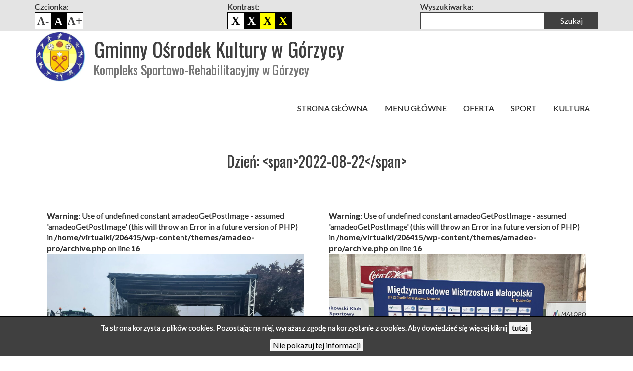

--- FILE ---
content_type: text/html; charset=UTF-8
request_url: http://gok.gorzyca.pl/2022/08/22/
body_size: 11194
content:
<!DOCTYPE html>
<html lang="pl-PL">
	<head>
		<meta charset="UTF-8" />
		<meta http-equiv="X-UA-Compatible" content="IE=edge" />
		<meta name="viewport" content="width=device-width, initial-scale=1" />
		<meta name="generator" content="WordPress" />
				<title>22 sierpnia 2022 &#8211; Gminny Ośrodek Kultury w Górzycy</title>
<meta name='robots' content='max-image-preview:large' />
<link rel='dns-prefetch' href='//fonts.googleapis.com' />
<link rel="alternate" type="application/rss+xml" title="Gminny Ośrodek Kultury w Górzycy &raquo; Kanał z wpisami" href="http://gok.gorzyca.pl/feed/" />
<link rel="alternate" type="application/rss+xml" title="Gminny Ośrodek Kultury w Górzycy &raquo; Kanał z komentarzami" href="http://gok.gorzyca.pl/comments/feed/" />
<link rel="alternate" type="text/calendar" title="Gminny Ośrodek Kultury w Górzycy &raquo; iCal Feed" href="http://gok.gorzyca.pl/wydarzenia/?ical=1" />
<script type="text/javascript">
/* <![CDATA[ */
window._wpemojiSettings = {"baseUrl":"https:\/\/s.w.org\/images\/core\/emoji\/14.0.0\/72x72\/","ext":".png","svgUrl":"https:\/\/s.w.org\/images\/core\/emoji\/14.0.0\/svg\/","svgExt":".svg","source":{"concatemoji":"http:\/\/gok.gorzyca.pl\/wp-includes\/js\/wp-emoji-release.min.js?ver=6.4.7"}};
/*! This file is auto-generated */
!function(i,n){var o,s,e;function c(e){try{var t={supportTests:e,timestamp:(new Date).valueOf()};sessionStorage.setItem(o,JSON.stringify(t))}catch(e){}}function p(e,t,n){e.clearRect(0,0,e.canvas.width,e.canvas.height),e.fillText(t,0,0);var t=new Uint32Array(e.getImageData(0,0,e.canvas.width,e.canvas.height).data),r=(e.clearRect(0,0,e.canvas.width,e.canvas.height),e.fillText(n,0,0),new Uint32Array(e.getImageData(0,0,e.canvas.width,e.canvas.height).data));return t.every(function(e,t){return e===r[t]})}function u(e,t,n){switch(t){case"flag":return n(e,"\ud83c\udff3\ufe0f\u200d\u26a7\ufe0f","\ud83c\udff3\ufe0f\u200b\u26a7\ufe0f")?!1:!n(e,"\ud83c\uddfa\ud83c\uddf3","\ud83c\uddfa\u200b\ud83c\uddf3")&&!n(e,"\ud83c\udff4\udb40\udc67\udb40\udc62\udb40\udc65\udb40\udc6e\udb40\udc67\udb40\udc7f","\ud83c\udff4\u200b\udb40\udc67\u200b\udb40\udc62\u200b\udb40\udc65\u200b\udb40\udc6e\u200b\udb40\udc67\u200b\udb40\udc7f");case"emoji":return!n(e,"\ud83e\udef1\ud83c\udffb\u200d\ud83e\udef2\ud83c\udfff","\ud83e\udef1\ud83c\udffb\u200b\ud83e\udef2\ud83c\udfff")}return!1}function f(e,t,n){var r="undefined"!=typeof WorkerGlobalScope&&self instanceof WorkerGlobalScope?new OffscreenCanvas(300,150):i.createElement("canvas"),a=r.getContext("2d",{willReadFrequently:!0}),o=(a.textBaseline="top",a.font="600 32px Arial",{});return e.forEach(function(e){o[e]=t(a,e,n)}),o}function t(e){var t=i.createElement("script");t.src=e,t.defer=!0,i.head.appendChild(t)}"undefined"!=typeof Promise&&(o="wpEmojiSettingsSupports",s=["flag","emoji"],n.supports={everything:!0,everythingExceptFlag:!0},e=new Promise(function(e){i.addEventListener("DOMContentLoaded",e,{once:!0})}),new Promise(function(t){var n=function(){try{var e=JSON.parse(sessionStorage.getItem(o));if("object"==typeof e&&"number"==typeof e.timestamp&&(new Date).valueOf()<e.timestamp+604800&&"object"==typeof e.supportTests)return e.supportTests}catch(e){}return null}();if(!n){if("undefined"!=typeof Worker&&"undefined"!=typeof OffscreenCanvas&&"undefined"!=typeof URL&&URL.createObjectURL&&"undefined"!=typeof Blob)try{var e="postMessage("+f.toString()+"("+[JSON.stringify(s),u.toString(),p.toString()].join(",")+"));",r=new Blob([e],{type:"text/javascript"}),a=new Worker(URL.createObjectURL(r),{name:"wpTestEmojiSupports"});return void(a.onmessage=function(e){c(n=e.data),a.terminate(),t(n)})}catch(e){}c(n=f(s,u,p))}t(n)}).then(function(e){for(var t in e)n.supports[t]=e[t],n.supports.everything=n.supports.everything&&n.supports[t],"flag"!==t&&(n.supports.everythingExceptFlag=n.supports.everythingExceptFlag&&n.supports[t]);n.supports.everythingExceptFlag=n.supports.everythingExceptFlag&&!n.supports.flag,n.DOMReady=!1,n.readyCallback=function(){n.DOMReady=!0}}).then(function(){return e}).then(function(){var e;n.supports.everything||(n.readyCallback(),(e=n.source||{}).concatemoji?t(e.concatemoji):e.wpemoji&&e.twemoji&&(t(e.twemoji),t(e.wpemoji)))}))}((window,document),window._wpemojiSettings);
/* ]]> */
</script>
<style id='wp-emoji-styles-inline-css' type='text/css'>

	img.wp-smiley, img.emoji {
		display: inline !important;
		border: none !important;
		box-shadow: none !important;
		height: 1em !important;
		width: 1em !important;
		margin: 0 0.07em !important;
		vertical-align: -0.1em !important;
		background: none !important;
		padding: 0 !important;
	}
</style>
<link rel='stylesheet' id='wp-block-library-css' href='http://gok.gorzyca.pl/wp-includes/css/dist/block-library/style.min.css?ver=6.4.7' type='text/css' media='all' />
<style id='classic-theme-styles-inline-css' type='text/css'>
/*! This file is auto-generated */
.wp-block-button__link{color:#fff;background-color:#32373c;border-radius:9999px;box-shadow:none;text-decoration:none;padding:calc(.667em + 2px) calc(1.333em + 2px);font-size:1.125em}.wp-block-file__button{background:#32373c;color:#fff;text-decoration:none}
</style>
<style id='global-styles-inline-css' type='text/css'>
body{--wp--preset--color--black: #000000;--wp--preset--color--cyan-bluish-gray: #abb8c3;--wp--preset--color--white: #ffffff;--wp--preset--color--pale-pink: #f78da7;--wp--preset--color--vivid-red: #cf2e2e;--wp--preset--color--luminous-vivid-orange: #ff6900;--wp--preset--color--luminous-vivid-amber: #fcb900;--wp--preset--color--light-green-cyan: #7bdcb5;--wp--preset--color--vivid-green-cyan: #00d084;--wp--preset--color--pale-cyan-blue: #8ed1fc;--wp--preset--color--vivid-cyan-blue: #0693e3;--wp--preset--color--vivid-purple: #9b51e0;--wp--preset--gradient--vivid-cyan-blue-to-vivid-purple: linear-gradient(135deg,rgba(6,147,227,1) 0%,rgb(155,81,224) 100%);--wp--preset--gradient--light-green-cyan-to-vivid-green-cyan: linear-gradient(135deg,rgb(122,220,180) 0%,rgb(0,208,130) 100%);--wp--preset--gradient--luminous-vivid-amber-to-luminous-vivid-orange: linear-gradient(135deg,rgba(252,185,0,1) 0%,rgba(255,105,0,1) 100%);--wp--preset--gradient--luminous-vivid-orange-to-vivid-red: linear-gradient(135deg,rgba(255,105,0,1) 0%,rgb(207,46,46) 100%);--wp--preset--gradient--very-light-gray-to-cyan-bluish-gray: linear-gradient(135deg,rgb(238,238,238) 0%,rgb(169,184,195) 100%);--wp--preset--gradient--cool-to-warm-spectrum: linear-gradient(135deg,rgb(74,234,220) 0%,rgb(151,120,209) 20%,rgb(207,42,186) 40%,rgb(238,44,130) 60%,rgb(251,105,98) 80%,rgb(254,248,76) 100%);--wp--preset--gradient--blush-light-purple: linear-gradient(135deg,rgb(255,206,236) 0%,rgb(152,150,240) 100%);--wp--preset--gradient--blush-bordeaux: linear-gradient(135deg,rgb(254,205,165) 0%,rgb(254,45,45) 50%,rgb(107,0,62) 100%);--wp--preset--gradient--luminous-dusk: linear-gradient(135deg,rgb(255,203,112) 0%,rgb(199,81,192) 50%,rgb(65,88,208) 100%);--wp--preset--gradient--pale-ocean: linear-gradient(135deg,rgb(255,245,203) 0%,rgb(182,227,212) 50%,rgb(51,167,181) 100%);--wp--preset--gradient--electric-grass: linear-gradient(135deg,rgb(202,248,128) 0%,rgb(113,206,126) 100%);--wp--preset--gradient--midnight: linear-gradient(135deg,rgb(2,3,129) 0%,rgb(40,116,252) 100%);--wp--preset--font-size--small: 13px;--wp--preset--font-size--medium: 20px;--wp--preset--font-size--large: 36px;--wp--preset--font-size--x-large: 42px;--wp--preset--spacing--20: 0.44rem;--wp--preset--spacing--30: 0.67rem;--wp--preset--spacing--40: 1rem;--wp--preset--spacing--50: 1.5rem;--wp--preset--spacing--60: 2.25rem;--wp--preset--spacing--70: 3.38rem;--wp--preset--spacing--80: 5.06rem;--wp--preset--shadow--natural: 6px 6px 9px rgba(0, 0, 0, 0.2);--wp--preset--shadow--deep: 12px 12px 50px rgba(0, 0, 0, 0.4);--wp--preset--shadow--sharp: 6px 6px 0px rgba(0, 0, 0, 0.2);--wp--preset--shadow--outlined: 6px 6px 0px -3px rgba(255, 255, 255, 1), 6px 6px rgba(0, 0, 0, 1);--wp--preset--shadow--crisp: 6px 6px 0px rgba(0, 0, 0, 1);}:where(.is-layout-flex){gap: 0.5em;}:where(.is-layout-grid){gap: 0.5em;}body .is-layout-flow > .alignleft{float: left;margin-inline-start: 0;margin-inline-end: 2em;}body .is-layout-flow > .alignright{float: right;margin-inline-start: 2em;margin-inline-end: 0;}body .is-layout-flow > .aligncenter{margin-left: auto !important;margin-right: auto !important;}body .is-layout-constrained > .alignleft{float: left;margin-inline-start: 0;margin-inline-end: 2em;}body .is-layout-constrained > .alignright{float: right;margin-inline-start: 2em;margin-inline-end: 0;}body .is-layout-constrained > .aligncenter{margin-left: auto !important;margin-right: auto !important;}body .is-layout-constrained > :where(:not(.alignleft):not(.alignright):not(.alignfull)){max-width: var(--wp--style--global--content-size);margin-left: auto !important;margin-right: auto !important;}body .is-layout-constrained > .alignwide{max-width: var(--wp--style--global--wide-size);}body .is-layout-flex{display: flex;}body .is-layout-flex{flex-wrap: wrap;align-items: center;}body .is-layout-flex > *{margin: 0;}body .is-layout-grid{display: grid;}body .is-layout-grid > *{margin: 0;}:where(.wp-block-columns.is-layout-flex){gap: 2em;}:where(.wp-block-columns.is-layout-grid){gap: 2em;}:where(.wp-block-post-template.is-layout-flex){gap: 1.25em;}:where(.wp-block-post-template.is-layout-grid){gap: 1.25em;}.has-black-color{color: var(--wp--preset--color--black) !important;}.has-cyan-bluish-gray-color{color: var(--wp--preset--color--cyan-bluish-gray) !important;}.has-white-color{color: var(--wp--preset--color--white) !important;}.has-pale-pink-color{color: var(--wp--preset--color--pale-pink) !important;}.has-vivid-red-color{color: var(--wp--preset--color--vivid-red) !important;}.has-luminous-vivid-orange-color{color: var(--wp--preset--color--luminous-vivid-orange) !important;}.has-luminous-vivid-amber-color{color: var(--wp--preset--color--luminous-vivid-amber) !important;}.has-light-green-cyan-color{color: var(--wp--preset--color--light-green-cyan) !important;}.has-vivid-green-cyan-color{color: var(--wp--preset--color--vivid-green-cyan) !important;}.has-pale-cyan-blue-color{color: var(--wp--preset--color--pale-cyan-blue) !important;}.has-vivid-cyan-blue-color{color: var(--wp--preset--color--vivid-cyan-blue) !important;}.has-vivid-purple-color{color: var(--wp--preset--color--vivid-purple) !important;}.has-black-background-color{background-color: var(--wp--preset--color--black) !important;}.has-cyan-bluish-gray-background-color{background-color: var(--wp--preset--color--cyan-bluish-gray) !important;}.has-white-background-color{background-color: var(--wp--preset--color--white) !important;}.has-pale-pink-background-color{background-color: var(--wp--preset--color--pale-pink) !important;}.has-vivid-red-background-color{background-color: var(--wp--preset--color--vivid-red) !important;}.has-luminous-vivid-orange-background-color{background-color: var(--wp--preset--color--luminous-vivid-orange) !important;}.has-luminous-vivid-amber-background-color{background-color: var(--wp--preset--color--luminous-vivid-amber) !important;}.has-light-green-cyan-background-color{background-color: var(--wp--preset--color--light-green-cyan) !important;}.has-vivid-green-cyan-background-color{background-color: var(--wp--preset--color--vivid-green-cyan) !important;}.has-pale-cyan-blue-background-color{background-color: var(--wp--preset--color--pale-cyan-blue) !important;}.has-vivid-cyan-blue-background-color{background-color: var(--wp--preset--color--vivid-cyan-blue) !important;}.has-vivid-purple-background-color{background-color: var(--wp--preset--color--vivid-purple) !important;}.has-black-border-color{border-color: var(--wp--preset--color--black) !important;}.has-cyan-bluish-gray-border-color{border-color: var(--wp--preset--color--cyan-bluish-gray) !important;}.has-white-border-color{border-color: var(--wp--preset--color--white) !important;}.has-pale-pink-border-color{border-color: var(--wp--preset--color--pale-pink) !important;}.has-vivid-red-border-color{border-color: var(--wp--preset--color--vivid-red) !important;}.has-luminous-vivid-orange-border-color{border-color: var(--wp--preset--color--luminous-vivid-orange) !important;}.has-luminous-vivid-amber-border-color{border-color: var(--wp--preset--color--luminous-vivid-amber) !important;}.has-light-green-cyan-border-color{border-color: var(--wp--preset--color--light-green-cyan) !important;}.has-vivid-green-cyan-border-color{border-color: var(--wp--preset--color--vivid-green-cyan) !important;}.has-pale-cyan-blue-border-color{border-color: var(--wp--preset--color--pale-cyan-blue) !important;}.has-vivid-cyan-blue-border-color{border-color: var(--wp--preset--color--vivid-cyan-blue) !important;}.has-vivid-purple-border-color{border-color: var(--wp--preset--color--vivid-purple) !important;}.has-vivid-cyan-blue-to-vivid-purple-gradient-background{background: var(--wp--preset--gradient--vivid-cyan-blue-to-vivid-purple) !important;}.has-light-green-cyan-to-vivid-green-cyan-gradient-background{background: var(--wp--preset--gradient--light-green-cyan-to-vivid-green-cyan) !important;}.has-luminous-vivid-amber-to-luminous-vivid-orange-gradient-background{background: var(--wp--preset--gradient--luminous-vivid-amber-to-luminous-vivid-orange) !important;}.has-luminous-vivid-orange-to-vivid-red-gradient-background{background: var(--wp--preset--gradient--luminous-vivid-orange-to-vivid-red) !important;}.has-very-light-gray-to-cyan-bluish-gray-gradient-background{background: var(--wp--preset--gradient--very-light-gray-to-cyan-bluish-gray) !important;}.has-cool-to-warm-spectrum-gradient-background{background: var(--wp--preset--gradient--cool-to-warm-spectrum) !important;}.has-blush-light-purple-gradient-background{background: var(--wp--preset--gradient--blush-light-purple) !important;}.has-blush-bordeaux-gradient-background{background: var(--wp--preset--gradient--blush-bordeaux) !important;}.has-luminous-dusk-gradient-background{background: var(--wp--preset--gradient--luminous-dusk) !important;}.has-pale-ocean-gradient-background{background: var(--wp--preset--gradient--pale-ocean) !important;}.has-electric-grass-gradient-background{background: var(--wp--preset--gradient--electric-grass) !important;}.has-midnight-gradient-background{background: var(--wp--preset--gradient--midnight) !important;}.has-small-font-size{font-size: var(--wp--preset--font-size--small) !important;}.has-medium-font-size{font-size: var(--wp--preset--font-size--medium) !important;}.has-large-font-size{font-size: var(--wp--preset--font-size--large) !important;}.has-x-large-font-size{font-size: var(--wp--preset--font-size--x-large) !important;}
.wp-block-navigation a:where(:not(.wp-element-button)){color: inherit;}
:where(.wp-block-post-template.is-layout-flex){gap: 1.25em;}:where(.wp-block-post-template.is-layout-grid){gap: 1.25em;}
:where(.wp-block-columns.is-layout-flex){gap: 2em;}:where(.wp-block-columns.is-layout-grid){gap: 2em;}
.wp-block-pullquote{font-size: 1.5em;line-height: 1.6;}
</style>
<link rel='stylesheet' id='amadeo-cf-css-css' href='http://gok.gorzyca.pl/wp-content/themes/amadeo-pro/addons/contact_form/css/contact-form.css?ver=6.4.7' type='text/css' media='all' />
<link rel='stylesheet' id='amadeo-bootstrap-css-css' href='http://gok.gorzyca.pl/wp-content/themes/amadeo-pro/css/bootstrap.min.css?ver=6.4.7' type='text/css' media='all' />
<link rel='stylesheet' id='amadeo-reset-css-css' href='http://gok.gorzyca.pl/wp-content/themes/amadeo-pro/css/reset.css?ver=6.4.7' type='text/css' media='all' />
<link rel='stylesheet' id='amadeo-screen-css-css' href='http://gok.gorzyca.pl/wp-content/themes/amadeo-pro/css/screen.css?ver=6.4.7' type='text/css' media='all' />
<link rel='stylesheet' id='amadeo-default-style-css-css' href='http://gok.gorzyca.pl/wp-content/themes/amadeo-pro/css/default_style.css?ver=6.4.7' type='text/css' media='all' />
<link rel='stylesheet' id='amadeo-rwd-css-css' href='http://gok.gorzyca.pl/wp-content/themes/amadeo-pro/css/rwd.css?ver=6.4.7' type='text/css' media='all' />
<link rel='stylesheet' id='amadeo-jquery-ui-css-css' href='http://gok.gorzyca.pl/wp-content/themes/amadeo-pro/css/jquery-ui.min.css?ver=6.4.7' type='text/css' media='all' />
<link rel='stylesheet' id='amadeo-lightbox-css-css' href='http://gok.gorzyca.pl/wp-content/themes/amadeo-pro/css/lightbox.min.css?ver=6.4.7' type='text/css' media='all' />
<link rel='stylesheet' id='amadeo-fonts-css-css' href='http://gok.gorzyca.pl/wp-content/themes/amadeo-pro/css/fonts.css?ver=6.4.7' type='text/css' media='all' />
<link rel='stylesheet' id='amadeo-contrast-style-css-css' href='http://gok.gorzyca.pl/wp-content/themes/amadeo-pro/css/default_contrast.css?ver=6.4.7' type='text/css' media='all' />
<link rel='stylesheet' id='amadeo-font-oswald-css' href='https://fonts.googleapis.com/css?family=Oswald%3A300%2C400%2C700&#038;subset=latin-ext%2Clatin&#038;ver=6.4.7' type='text/css' media='all' />
<link rel='stylesheet' id='amadeo-font-lato-css' href='https://fonts.googleapis.com/css?family=Lato%3A400%2C700&#038;subset=latin-ext%2Clatin&#038;ver=6.4.7' type='text/css' media='all' />
<link rel='stylesheet' id='amadeo-font-opensans-css' href='https://fonts.googleapis.com/css?family=Open+Sans&#038;subset=latin-ext%2Clatin&#038;ver=6.4.7' type='text/css' media='all' />
<script type="text/javascript" src="http://gok.gorzyca.pl/wp-content/themes/amadeo-pro/js/jquery-3.1.1.min.js?ver=6.4.7" id="amadeo-jquery-js-js"></script>
<script type="text/javascript" id="amadeo-cf-js-js-extra">
/* <![CDATA[ */
var amadeo_cf_l10n = {"ajax_url":"http:\/\/gok.gorzyca.pl\/wp-admin\/admin-ajax.php"};
/* ]]> */
</script>
<script type="text/javascript" src="http://gok.gorzyca.pl/wp-content/themes/amadeo-pro/addons/contact_form/js/contact-form.js?ver=6.4.7" id="amadeo-cf-js-js"></script>
<script type="text/javascript" src="http://gok.gorzyca.pl/wp-content/themes/amadeo-pro/js/jquery.keyboard-focus.min.js?ver=6.4.7" id="amadeo-jquery-keyboard-js-js"></script>
<script type="text/javascript" src="http://gok.gorzyca.pl/wp-content/themes/amadeo-pro/js/bootstrap.min.js?ver=6.4.7" id="amadeo-bootstrap-js-js"></script>
<script type="text/javascript" src="http://gok.gorzyca.pl/wp-content/themes/amadeo-pro/js/jquery-ui.min.js?ver=6.4.7" id="amadeo-jquery-ui-js-js"></script>
<script type="text/javascript" id="amadeo-flexslider-js-js-extra">
/* <![CDATA[ */
var wcag_l10n_fs = {"slide":"Slajd"};
/* ]]> */
</script>
<script type="text/javascript" src="http://gok.gorzyca.pl/wp-content/themes/amadeo-pro/js/jquery.flexslider.min.js?ver=6.4.7" id="amadeo-flexslider-js-js"></script>
<script type="text/javascript" src="http://gok.gorzyca.pl/wp-content/themes/amadeo-pro/js/jquery_scripts.js?ver=6.4.7" id="amadeo-jquery-scripts-js-js"></script>
<script type="text/javascript" id="amadeo-wcag-js-js-extra">
/* <![CDATA[ */
var wcag_l10n_set = {"template_directory_uri":"http:\/\/gok.gorzyca.pl\/wp-content\/themes\/amadeo-pro","custom_style_active":""};
/* ]]> */
</script>
<script type="text/javascript" src="http://gok.gorzyca.pl/wp-content/themes/amadeo-pro/js/wcag.js?ver=6.4.7" id="amadeo-wcag-js-js"></script>
<link rel="EditURI" type="application/rsd+xml" title="RSD" href="http://gok.gorzyca.pl/xmlrpc.php?rsd" />
<meta name="tec-api-version" content="v1"><meta name="tec-api-origin" content="http://gok.gorzyca.pl"><link rel="alternate" href="http://gok.gorzyca.pl/wp-json/tribe/events/v1/" />		<!--Customizer custom CSS-->
		<link href="https://fonts.googleapis.com/css?family=Dosis:200,300,regular,500,600,700,800&subset=latin,latin-ext" rel='stylesheet' type="text/css">
		<link href="https://fonts.googleapis.com/css?family=Dosis:200,300,regular,500,600,700,800&subset=latin,latin-ext" rel='stylesheet' type="text/css">
		<link href="https://fonts.googleapis.com/css?family=Dosis:200,300,regular,500,600,700,800&subset=latin,latin-ext" rel='stylesheet' type="text/css">
		<style id="amadeo-custom-css" type="text/css">
	body * { font-family: "Lato", "Open Sans", "sans-serif"; }body h1, body h2, body h3, body h4, body h5, body h6, body h1 *, body h2 *, body h3 *, body h4 *, body h5 *, body h6 * { font-family: "Oswald", "Open Sans", "sans-serif"; }body .nav *, body nav * { font-family: "Lato", "Open Sans", "sans-serif"; }header .header_logo .a_logo + #site-name { padding-left: 15px !important; }		</style>
		<!--/Customizer CSS-->
	<link rel="icon" href="http://gok.gorzyca.pl/wp-content/uploads/2021/01/cropped-logo-kompleks-32x32.jpg" sizes="32x32" />
<link rel="icon" href="http://gok.gorzyca.pl/wp-content/uploads/2021/01/cropped-logo-kompleks-192x192.jpg" sizes="192x192" />
<link rel="apple-touch-icon" href="http://gok.gorzyca.pl/wp-content/uploads/2021/01/cropped-logo-kompleks-180x180.jpg" />
<meta name="msapplication-TileImage" content="http://gok.gorzyca.pl/wp-content/uploads/2021/01/cropped-logo-kompleks-270x270.jpg" />
	</head>
	<body class="archive date wp-custom-logo tribe-no-js">
		<nav id="invisible_menu" class="menu" role="navigation" aria-label="Pomiń nawigację">
			<ul>
				<li><a href="#menu_glowne">Przejdź do menu</a></li>
				<li><a href="#tresc">Przejdź do treści</a></li>
			</ul>
		</nav>
		<header id="header" role="banner">
			<div id="ustawienia_wcag">
				<div class="container">
					<div class="row">
						<div class="col-md-12">
							<div class="container-rows">
								<div class="content row">
									<div id="czcionka" class="col-sm-6 col-md-4">
										<span>Czcionka:</span>
										<ul>
											<li title="Pomniejsz czcionkę" data-toggle="tooltip"><button id="font-smaller" class="font-smaller" >Pomniejsz czcionkę</button></li>
											<li title="Domyślny rozmiar czcionki" data-toggle="tooltip"><button id="font-default" class="font-default" >Domyślny rozmiar czcionki</button></li>
											<li title="Powiększ czcionkę" data-toggle="tooltip"><button id="font-bigger" class="font-bigger">Powiększ czcionkę</button></li>
										</ul>
									</div>
									<div id="kontrast" class="col-sm-6 col-md-4">
										<span>Kontrast:</span>
										<div class="pull-left">
											<ul>
												<li id="default_contrast" class="kontrast focus" title="Domyślny kontrast" data-toggle="tooltip" ><button href="#" class="a_kontrast">Domyślny kontrast</button></li>
												<li id="contrast_white_black" class="kontrast focus" title="Biało czarny kontrast" data-toggle="tooltip" ><button href="#" class="a_kontrast">Biało czarny kontrast</button></li>
												<li id="contrast_black_yellow" class="kontrast focus" title="Czarno żółty kontrast" data-toggle="tooltip" ><button href="#" class="a_kontrast">Czarno żółty kontrast</button></li>
												<li id="contrast_yellow_black" class="kontrast focus" title="Żółto czarny kontrast" data-toggle="tooltip" ><button href="#" class="a_kontrast">Żółto czarny kontrast</button></li>
											</ul>
										</div>
									</div>
											<div id="wyszukiwarka" class="col-sm-6 col-md-4">
											<form method="get" id="wcag-searchform" class="searchform" action="http://gok.gorzyca.pl">
												<div>
													<label for="s">Wyszukiwarka:</label>
													<input type="text" value="" name="s" id="s">
													<input type="submit" id="searchsubmit" value="Szukaj">
												</div>
											</form>
										</div>
									</div>
							</div>
						</div>
					</div>
				</div>
			</div>
			<div class="menu_container">
				<div class="container">				
					<div class="row">
						<div class="col-xs-12">
							<div class="header_logo pull-left">
										<a href="http://gok.gorzyca.pl" class="a_logo">
										<img id="img-logo" src="http://gok.gorzyca.pl/wp-content/uploads/2021/01/cropped-logo-kompleks-1.jpg" alt="Logo strony" />
									</a>
										<h1 id="site-name" class="">
										<a href="http://gok.gorzyca.pl">Gminny Ośrodek Kultury w Górzycy</a>
										<small>Kompleks Sportowo-Rehabilitacyjny w Górzycy</small>									</h1>
								</div>
							<a id="menu_glowne" class="sr-only" tabindex="-1"></a>
							<h2 class="sr-only">Menu główne</h2>
							<div class="container_desktop_menu pull-right megamenu">
								<nav id="desktop_menu" class="menu" role="navigation" aria-label="menu główne">
									<ul id="amadeo_desktop_menu" class=""><li id="menu-item-175" class="menu-item menu-item-type-custom menu-item-object-custom menu-item-home menu-item-175"><a href="http://gok.gorzyca.pl">Strona główna</a></li>
<li id="menu-item-171" class="menu-item menu-item-type-custom menu-item-object-custom menu-item-has-children menu-item-171"><a>Menu Główne</a>
<div class="submenu-container"><ul class="sub-menu">
	<li id="menu-item-1032" class="menu-item menu-item-type-custom menu-item-object-custom menu-item-1032"><a href="https://gok.gorzyca.pl/pliki/kalendarz_imprez2026.pdf">Kalendarz Imprez 2026</a></li>
	<li id="menu-item-193" class="menu-item menu-item-type-post_type menu-item-object-page menu-item-193"><a href="http://gok.gorzyca.pl/wspolpraca-zagraniczna/">Współpraca zagraniczna</a></li>
	<li id="menu-item-172" class="menu-item menu-item-type-post_type menu-item-object-page menu-item-172"><a href="http://gok.gorzyca.pl/jak-do-nas-dojechac/">Jak do nas dojechać?</a></li>
	<li id="menu-item-173" class="menu-item menu-item-type-post_type menu-item-object-page menu-item-173"><a href="http://gok.gorzyca.pl/kodeks-etyczny/">Kodeks etyczny</a></li>
	<li id="menu-item-1131" class="menu-item menu-item-type-post_type menu-item-object-page menu-item-1131"><a href="http://gok.gorzyca.pl/galeria/">Galeria</a></li>
	<li id="menu-item-200" class="menu-item menu-item-type-post_type menu-item-object-page menu-item-privacy-policy menu-item-200"><a rel="privacy-policy" href="http://gok.gorzyca.pl/polityka-prywatnosci/">RODO</a></li>
	<li id="menu-item-2353" class="menu-item menu-item-type-post_type menu-item-object-page menu-item-2353"><a href="http://gok.gorzyca.pl/kontakt-3/">Kontakt</a></li>
</ul></div>
</li>
<li id="menu-item-176" class="menu-item menu-item-type-custom menu-item-object-custom menu-item-has-children menu-item-176"><a>Oferta</a>
<div class="submenu-container"><ul class="sub-menu">
	<li id="menu-item-1881" class="menu-item menu-item-type-post_type menu-item-object-page menu-item-1881"><a href="http://gok.gorzyca.pl/imprezy-okolicznosciowe/">Imprezy okolicznościowe</a></li>
	<li id="menu-item-181" class="menu-item menu-item-type-post_type menu-item-object-page menu-item-181"><a href="http://gok.gorzyca.pl/pokoje-goscinne-ksr/">Pokoje gościnne KSR</a></li>
	<li id="menu-item-180" class="menu-item menu-item-type-post_type menu-item-object-page menu-item-180"><a href="http://gok.gorzyca.pl/pokoje-goscinne-cspn/">Pokoje gościnne CSPN</a></li>
	<li id="menu-item-177" class="menu-item menu-item-type-post_type menu-item-object-page menu-item-177"><a href="http://gok.gorzyca.pl/baza-sportowa/">Baza sportowa</a></li>
	<li id="menu-item-178" class="menu-item menu-item-type-post_type menu-item-object-page menu-item-178"><a href="http://gok.gorzyca.pl/korty-tenisowe/">Korty tenisowe</a></li>
	<li id="menu-item-184" class="menu-item menu-item-type-post_type menu-item-object-page menu-item-184"><a href="http://gok.gorzyca.pl/sala-konferencyjna/">Sala konferencyjna</a></li>
	<li id="menu-item-186" class="menu-item menu-item-type-post_type menu-item-object-page menu-item-186"><a href="http://gok.gorzyca.pl/silownia/">Siłownia</a></li>
	<li id="menu-item-183" class="menu-item menu-item-type-post_type menu-item-object-page menu-item-183"><a href="http://gok.gorzyca.pl/sala-gimnastyczna/">Sala gimnastyczna</a></li>
	<li id="menu-item-182" class="menu-item menu-item-type-post_type menu-item-object-page menu-item-182"><a href="http://gok.gorzyca.pl/restauracja/">Restauracja</a></li>
	<li id="menu-item-185" class="menu-item menu-item-type-post_type menu-item-object-page menu-item-185"><a href="http://gok.gorzyca.pl/sala-plastyczna/">Sala plastyczna</a></li>
	<li id="menu-item-187" class="menu-item menu-item-type-post_type menu-item-object-page menu-item-187"><a href="http://gok.gorzyca.pl/spa/">SPA</a></li>
	<li id="menu-item-188" class="menu-item menu-item-type-post_type menu-item-object-page menu-item-188"><a href="http://gok.gorzyca.pl/wigwam-nad-jeziorem/">Wigwam nad jeziorem Żabiniec</a></li>
</ul></div>
</li>
<li id="menu-item-189" class="menu-item menu-item-type-custom menu-item-object-custom menu-item-has-children menu-item-189"><a>Sport</a>
<div class="submenu-container"><ul class="sub-menu">
	<li id="menu-item-192" class="menu-item menu-item-type-post_type menu-item-object-page menu-item-192"><a href="http://gok.gorzyca.pl/gorzycki-klub-tenisowy-smecz/">Górzycki Klub Tenisowy SMECZ</a></li>
	<li id="menu-item-190" class="menu-item menu-item-type-post_type menu-item-object-page menu-item-190"><a href="http://gok.gorzyca.pl/aerobic/">Aerobic</a></li>
	<li id="menu-item-3733" class="menu-item menu-item-type-post_type menu-item-object-page menu-item-3733"><a href="http://gok.gorzyca.pl/zajecia-taneczne/">Zajęcia taneczne</a></li>
	<li id="menu-item-3753" class="menu-item menu-item-type-post_type menu-item-object-page menu-item-3753"><a href="http://gok.gorzyca.pl/klub-sportowy-odra-gorzyca/">Klub Sportowy Odra Górzyca</a></li>
</ul></div>
</li>
<li id="menu-item-199" class="menu-item menu-item-type-custom menu-item-object-custom menu-item-has-children menu-item-199"><a>Kultura</a>
<div class="submenu-container"><ul class="sub-menu">
	<li id="menu-item-201" class="menu-item menu-item-type-post_type menu-item-object-page menu-item-201"><a href="http://gok.gorzyca.pl/amatorski-ruch-artystyczny/">Amatorski ruch artystyczny</a></li>
	<li id="menu-item-208" class="menu-item menu-item-type-post_type menu-item-object-page menu-item-208"><a href="http://gok.gorzyca.pl/pracownia-edukacji-kulturalnej/">Pracownia Edukacji Kulturalnej</a></li>
	<li id="menu-item-205" class="menu-item menu-item-type-post_type menu-item-object-page menu-item-205"><a href="http://gok.gorzyca.pl/gminna-biblioteka-publiczna/">Gminna Biblioteka Publiczna</a></li>
	<li id="menu-item-203" class="menu-item menu-item-type-post_type menu-item-object-page menu-item-203"><a href="http://gok.gorzyca.pl/gminne-centrum-informacji/">Gminne Centrum Informacji</a></li>
	<li id="menu-item-202" class="menu-item menu-item-type-post_type menu-item-object-page menu-item-202"><a href="http://gok.gorzyca.pl/pracownia-plastyczna/">Pracownia plastyczna</a></li>
	<li id="menu-item-204" class="menu-item menu-item-type-post_type menu-item-object-page menu-item-204"><a href="http://gok.gorzyca.pl/swietlice-wiejskie/">Świetlice wiejskie</a></li>
	<li id="menu-item-207" class="menu-item menu-item-type-post_type menu-item-object-page menu-item-207"><a href="http://gok.gorzyca.pl/dom-dziennego-pobytu/">Dom dziennego pobytu</a></li>
	<li id="menu-item-206" class="menu-item menu-item-type-post_type menu-item-object-page menu-item-206"><a href="http://gok.gorzyca.pl/anily/">Festiwal Aniołów</a></li>
</ul></div>
</li>
</ul>								</nav>
							</div>
						</div>
					</div>
				</div>
			</div>
			<div id="mobile-menu-container" class="container">				
				<div class="row">
					<div class="col-xs-12">
						<div id="mobile_menu">
							<button id="trigger_mobile_menu">
								<span class="sr-only">Menu</span>
								<span class="stripe"></span>
								<span class="stripe"></span>
								<span class="stripe"></span>
							</button>
							<nav id="header_mobile_menu" class="toggle_container" role="navigation" aria-label="mobilne menu">
								<ul id="menu-menu-glowne" class="menu"><li class="menu-item menu-item-type-custom menu-item-object-custom menu-item-home menu-item-175"><a href="http://gok.gorzyca.pl">Strona główna</a></li>
<li class="menu-item menu-item-type-custom menu-item-object-custom menu-item-has-children menu-item-171"><a>Menu Główne</a>
<ul class="sub-menu">
	<li class="menu-item menu-item-type-custom menu-item-object-custom menu-item-1032"><a href="https://gok.gorzyca.pl/pliki/kalendarz_imprez2026.pdf">Kalendarz Imprez 2026</a></li>
	<li class="menu-item menu-item-type-post_type menu-item-object-page menu-item-193"><a href="http://gok.gorzyca.pl/wspolpraca-zagraniczna/">Współpraca zagraniczna</a></li>
	<li class="menu-item menu-item-type-post_type menu-item-object-page menu-item-172"><a href="http://gok.gorzyca.pl/jak-do-nas-dojechac/">Jak do nas dojechać?</a></li>
	<li class="menu-item menu-item-type-post_type menu-item-object-page menu-item-173"><a href="http://gok.gorzyca.pl/kodeks-etyczny/">Kodeks etyczny</a></li>
	<li class="menu-item menu-item-type-post_type menu-item-object-page menu-item-1131"><a href="http://gok.gorzyca.pl/galeria/">Galeria</a></li>
	<li class="menu-item menu-item-type-post_type menu-item-object-page menu-item-privacy-policy menu-item-200"><a rel="privacy-policy" href="http://gok.gorzyca.pl/polityka-prywatnosci/">RODO</a></li>
	<li class="menu-item menu-item-type-post_type menu-item-object-page menu-item-2353"><a href="http://gok.gorzyca.pl/kontakt-3/">Kontakt</a></li>
</ul>
</li>
<li class="menu-item menu-item-type-custom menu-item-object-custom menu-item-has-children menu-item-176"><a>Oferta</a>
<ul class="sub-menu">
	<li class="menu-item menu-item-type-post_type menu-item-object-page menu-item-1881"><a href="http://gok.gorzyca.pl/imprezy-okolicznosciowe/">Imprezy okolicznościowe</a></li>
	<li class="menu-item menu-item-type-post_type menu-item-object-page menu-item-181"><a href="http://gok.gorzyca.pl/pokoje-goscinne-ksr/">Pokoje gościnne KSR</a></li>
	<li class="menu-item menu-item-type-post_type menu-item-object-page menu-item-180"><a href="http://gok.gorzyca.pl/pokoje-goscinne-cspn/">Pokoje gościnne CSPN</a></li>
	<li class="menu-item menu-item-type-post_type menu-item-object-page menu-item-177"><a href="http://gok.gorzyca.pl/baza-sportowa/">Baza sportowa</a></li>
	<li class="menu-item menu-item-type-post_type menu-item-object-page menu-item-178"><a href="http://gok.gorzyca.pl/korty-tenisowe/">Korty tenisowe</a></li>
	<li class="menu-item menu-item-type-post_type menu-item-object-page menu-item-184"><a href="http://gok.gorzyca.pl/sala-konferencyjna/">Sala konferencyjna</a></li>
	<li class="menu-item menu-item-type-post_type menu-item-object-page menu-item-186"><a href="http://gok.gorzyca.pl/silownia/">Siłownia</a></li>
	<li class="menu-item menu-item-type-post_type menu-item-object-page menu-item-183"><a href="http://gok.gorzyca.pl/sala-gimnastyczna/">Sala gimnastyczna</a></li>
	<li class="menu-item menu-item-type-post_type menu-item-object-page menu-item-182"><a href="http://gok.gorzyca.pl/restauracja/">Restauracja</a></li>
	<li class="menu-item menu-item-type-post_type menu-item-object-page menu-item-185"><a href="http://gok.gorzyca.pl/sala-plastyczna/">Sala plastyczna</a></li>
	<li class="menu-item menu-item-type-post_type menu-item-object-page menu-item-187"><a href="http://gok.gorzyca.pl/spa/">SPA</a></li>
	<li class="menu-item menu-item-type-post_type menu-item-object-page menu-item-188"><a href="http://gok.gorzyca.pl/wigwam-nad-jeziorem/">Wigwam nad jeziorem Żabiniec</a></li>
</ul>
</li>
<li class="menu-item menu-item-type-custom menu-item-object-custom menu-item-has-children menu-item-189"><a>Sport</a>
<ul class="sub-menu">
	<li class="menu-item menu-item-type-post_type menu-item-object-page menu-item-192"><a href="http://gok.gorzyca.pl/gorzycki-klub-tenisowy-smecz/">Górzycki Klub Tenisowy SMECZ</a></li>
	<li class="menu-item menu-item-type-post_type menu-item-object-page menu-item-190"><a href="http://gok.gorzyca.pl/aerobic/">Aerobic</a></li>
	<li class="menu-item menu-item-type-post_type menu-item-object-page menu-item-3733"><a href="http://gok.gorzyca.pl/zajecia-taneczne/">Zajęcia taneczne</a></li>
	<li class="menu-item menu-item-type-post_type menu-item-object-page menu-item-3753"><a href="http://gok.gorzyca.pl/klub-sportowy-odra-gorzyca/">Klub Sportowy Odra Górzyca</a></li>
</ul>
</li>
<li class="menu-item menu-item-type-custom menu-item-object-custom menu-item-has-children menu-item-199"><a>Kultura</a>
<ul class="sub-menu">
	<li class="menu-item menu-item-type-post_type menu-item-object-page menu-item-201"><a href="http://gok.gorzyca.pl/amatorski-ruch-artystyczny/">Amatorski ruch artystyczny</a></li>
	<li class="menu-item menu-item-type-post_type menu-item-object-page menu-item-208"><a href="http://gok.gorzyca.pl/pracownia-edukacji-kulturalnej/">Pracownia Edukacji Kulturalnej</a></li>
	<li class="menu-item menu-item-type-post_type menu-item-object-page menu-item-205"><a href="http://gok.gorzyca.pl/gminna-biblioteka-publiczna/">Gminna Biblioteka Publiczna</a></li>
	<li class="menu-item menu-item-type-post_type menu-item-object-page menu-item-203"><a href="http://gok.gorzyca.pl/gminne-centrum-informacji/">Gminne Centrum Informacji</a></li>
	<li class="menu-item menu-item-type-post_type menu-item-object-page menu-item-202"><a href="http://gok.gorzyca.pl/pracownia-plastyczna/">Pracownia plastyczna</a></li>
	<li class="menu-item menu-item-type-post_type menu-item-object-page menu-item-204"><a href="http://gok.gorzyca.pl/swietlice-wiejskie/">Świetlice wiejskie</a></li>
	<li class="menu-item menu-item-type-post_type menu-item-object-page menu-item-207"><a href="http://gok.gorzyca.pl/dom-dziennego-pobytu/">Dom dziennego pobytu</a></li>
	<li class="menu-item menu-item-type-post_type menu-item-object-page menu-item-206"><a href="http://gok.gorzyca.pl/anily/">Festiwal Aniołów</a></li>
</ul>
</li>
</ul>							</nav>
						</div>
					</div>
				</div>
			</div>
		</header>
		<div class="site-container border-top">
			<div>	<section id="archive-page" class="container archive main-container">
		<div class="row">
			<main id="artykuly" class="col-sm-12 main" role="main">
				<h2>Dzień: &lt;span&gt;2022-08-22&lt;/span&gt;</h2>
						<div class="col-sm-6 padding_15 clear">
						<div class="border-wrapper">
							<article class="post-6388 post type-post status-publish format-standard has-post-thumbnail hentry category-bez-kategorii">
								<header>
	<br />
<b>Warning</b>:  Use of undefined constant amadeoGetPostImage - assumed 'amadeoGetPostImage' (this will throw an Error in a future version of PHP) in <b>/home/virtualki/206415/wp-content/themes/amadeo-pro/archive.php</b> on line <b>16</b><br />
<img width="1600" height="1200" src="http://gok.gorzyca.pl/wp-content/uploads/2022/08/IMG-20220820-WA0006.jpg" class="attachment-post-thumbnail size-post-thumbnail wp-post-image" alt="" decoding="async" fetchpriority="high" srcset="http://gok.gorzyca.pl/wp-content/uploads/2022/08/IMG-20220820-WA0006.jpg 1600w, http://gok.gorzyca.pl/wp-content/uploads/2022/08/IMG-20220820-WA0006-300x225.jpg 300w, http://gok.gorzyca.pl/wp-content/uploads/2022/08/IMG-20220820-WA0006-1024x768.jpg 1024w, http://gok.gorzyca.pl/wp-content/uploads/2022/08/IMG-20220820-WA0006-768x576.jpg 768w, http://gok.gorzyca.pl/wp-content/uploads/2022/08/IMG-20220820-WA0006-1536x1152.jpg 1536w" sizes="(max-width: 1600px) 100vw, 1600px" />									<h3>Pomagamy Urszuli</h3>
									<div class="date-container"><span>22/08/2022</span></div>
								</header>
								<div class="excerpt">
									<p>Pomagamy Urszuli Otwartość ludzkich serc nie zna granic 24 607,24 zł 63 € i 10 centów Wielkie dzięki!</p>
								</div>
								<footer class="permalink-container custom-hover-color-wrapper">
									<div class="btn-wrapper pull-right">
										<a href="http://gok.gorzyca.pl/pomagamy-urszuli/" title="Pomagamy Urszuli" data-toggle="tooltip" class="permalink">Czytaj więcej</a>
									</div>
								</footer>
							</article>
						</div>
					</div>
						<div class="col-sm-6 padding_15 ">
						<div class="border-wrapper">
							<article class="post-6376 post type-post status-publish format-standard has-post-thumbnail hentry category-bez-kategorii">
								<header>
	<br />
<b>Warning</b>:  Use of undefined constant amadeoGetPostImage - assumed 'amadeoGetPostImage' (this will throw an Error in a future version of PHP) in <b>/home/virtualki/206415/wp-content/themes/amadeo-pro/archive.php</b> on line <b>16</b><br />
<img width="2560" height="1920" src="http://gok.gorzyca.pl/wp-content/uploads/2022/08/3-1-scaled.jpeg" class="attachment-post-thumbnail size-post-thumbnail wp-post-image" alt="" decoding="async" srcset="http://gok.gorzyca.pl/wp-content/uploads/2022/08/3-1-scaled.jpeg 2560w, http://gok.gorzyca.pl/wp-content/uploads/2022/08/3-1-300x225.jpeg 300w, http://gok.gorzyca.pl/wp-content/uploads/2022/08/3-1-1024x768.jpeg 1024w, http://gok.gorzyca.pl/wp-content/uploads/2022/08/3-1-768x576.jpeg 768w, http://gok.gorzyca.pl/wp-content/uploads/2022/08/3-1-1536x1152.jpeg 1536w, http://gok.gorzyca.pl/wp-content/uploads/2022/08/3-1-2048x1536.jpeg 2048w" sizes="(max-width: 2560px) 100vw, 2560px" />									<h3>Dominika z drugim tytułem International Tennis Federation Juniors!</h3>
									<div class="date-container"><span>22/08/2022</span></div>
								</header>
								<div class="excerpt">
									<p>Dominika Podhajecka zdobyła swój drugi tytuł ITF Juniors, tym razem w grze podwójnej w wysokiej rangi turnieju J3 Krakow Charlie Berszakiewicz Memorial. W Międzynarodowych Mistrzostwach Małopolski w grze podwójnej tenisistce [&hellip;]</p>
								</div>
								<footer class="permalink-container custom-hover-color-wrapper">
									<div class="btn-wrapper pull-right">
										<a href="http://gok.gorzyca.pl/dominika-z-drugim-tytulem-international-tennis-federation-juniors/" title="Dominika z drugim tytułem International Tennis Federation Juniors!" data-toggle="tooltip" class="permalink">Czytaj więcej</a>
									</div>
								</footer>
							</article>
						</div>
					</div>
						<div class="col-sm-6 padding_15 clear">
						<div class="border-wrapper">
							<article class="post-6370 post type-post status-publish format-standard has-post-thumbnail hentry category-bez-kategorii">
								<header>
	<br />
<b>Warning</b>:  Use of undefined constant amadeoGetPostImage - assumed 'amadeoGetPostImage' (this will throw an Error in a future version of PHP) in <b>/home/virtualki/206415/wp-content/themes/amadeo-pro/archive.php</b> on line <b>16</b><br />
<img width="1817" height="1408" src="http://gok.gorzyca.pl/wp-content/uploads/2022/08/TURNIEJAMATOROW-GORZYCA-1-scaled-e1661156016132.jpg" class="attachment-post-thumbnail size-post-thumbnail wp-post-image" alt="" decoding="async" srcset="http://gok.gorzyca.pl/wp-content/uploads/2022/08/TURNIEJAMATOROW-GORZYCA-1-scaled-e1661156016132.jpg 1817w, http://gok.gorzyca.pl/wp-content/uploads/2022/08/TURNIEJAMATOROW-GORZYCA-1-scaled-e1661156016132-300x232.jpg 300w, http://gok.gorzyca.pl/wp-content/uploads/2022/08/TURNIEJAMATOROW-GORZYCA-1-scaled-e1661156016132-1024x794.jpg 1024w, http://gok.gorzyca.pl/wp-content/uploads/2022/08/TURNIEJAMATOROW-GORZYCA-1-scaled-e1661156016132-768x595.jpg 768w, http://gok.gorzyca.pl/wp-content/uploads/2022/08/TURNIEJAMATOROW-GORZYCA-1-scaled-e1661156016132-1536x1190.jpg 1536w" sizes="(max-width: 1817px) 100vw, 1817px" />									<h3>Turniej Piłkarski Amatorów Zespołów 7 Osobowych o Puchar Wójta Gminy Górzyca</h3>
									<div class="date-container"><span>22/08/2022</span></div>
								</header>
								<div class="excerpt">
									<p>Już 4 września br. zapraszamy na Turniej Piłkarski Amatorów zespołów 7 osobowych o Puchar Wójta Gminy Górzyca! Zgłoszenia do dnia 31.08.2022r. pod nr 95 759 15 84 oraz pod adresem email: [&hellip;]</p>
								</div>
								<footer class="permalink-container custom-hover-color-wrapper">
									<div class="btn-wrapper pull-right">
										<a href="http://gok.gorzyca.pl/turniej-pilkarski-amatorow-zespolow-7-osobowych-o-puchar-wojta-gminy-gorzyca/" title="Turniej Piłkarski Amatorów Zespołów 7 Osobowych o Puchar Wójta Gminy Górzyca" data-toggle="tooltip" class="permalink">Czytaj więcej</a>
									</div>
								</footer>
							</article>
						</div>
					</div>
						<nav class="col-md-12 archive-navigation">
						<div class="prev_page"></div>
						<div class="next_page"></div>	
					</nav>
				</main>
			</div>
	</section>
				</div>
			</div>
			<footer id="footer" role="contentinfo">
						<div id="container_footer_menu">
						<div class="container">
							</div>
					</div>
							<div id="container_logos">
							<div class="container">
								<div class="row">
									<div class="col-xs-12">
										<div class="row">
											<div class="footer_bottom_widget col-sm-15 col-xs-6"><h1>KONTAKT</h1>			<div class="textwidget"><p><strong>Gminny Ośrodek Kultury</strong><br />
ul. Polna 8/1<br />
69-113 Górzyca<br />
tel. 95 7591236<br />
tel. 797814506<br />
email: gok@gorzyca.pl</p>
</div>
		</div>										</div>
									</div>
								</div>
							</div>
						</div>
					<div id="container_copyrights">
					<div class="container">
						<div class="row">
							<div id="copyrights" class="col-sm-12">
																	Autorzy: Tomasz Raźny, Paweł Raźny. Górzyca 2021															</div>
						</div>
					</div>
				</div>
			</footer>
			<div id="go_up" class="go_up_wrapper">
				<a href="#header" title="Przewiń stronę do nagłówka" data-toggle="tooltip"><i class="glyphicon glyphicon-chevron-up"></i>Idź do góry</a>
			</div>
			<div id="cookies-message-container">
				<div id="cookies-message">
					<p>Ta strona korzysta z plików cookies. Pozostając na niej, wyrażasz zgodę na korzystanie z cookies. Aby dowiedzieć się więcej kliknij <a href="" data-toggle="tooltip" title="Strona informacji o plikach cookies">tutaj</a>.</p>
					<button id="accept-cookies-checkbox" data-toggle="tooltip">Nie pokazuj tej informacji</button>
				</div>
			</div>
				<script>
		( function ( body ) {
			'use strict';
			body.className = body.className.replace( /\btribe-no-js\b/, 'tribe-js' );
		} )( document.body );
		</script>
		<script> /* <![CDATA[ */var tribe_l10n_datatables = {"aria":{"sort_ascending":": activate to sort column ascending","sort_descending":": activate to sort column descending"},"length_menu":"Show _MENU_ entries","empty_table":"No data available in table","info":"Showing _START_ to _END_ of _TOTAL_ entries","info_empty":"Showing 0 to 0 of 0 entries","info_filtered":"(filtered from _MAX_ total entries)","zero_records":"No matching records found","search":"Search:","all_selected_text":"All items on this page were selected. ","select_all_link":"Select all pages","clear_selection":"Clear Selection.","pagination":{"all":"All","next":"Next","previous":"Previous"},"select":{"rows":{"0":"","_":": Selected %d rows","1":": Selected 1 row"}},"datepicker":{"dayNames":["niedziela","poniedzia\u0142ek","wtorek","\u015broda","czwartek","pi\u0105tek","sobota"],"dayNamesShort":["niedz.","pon.","wt.","\u015br.","czw.","pt.","sob."],"dayNamesMin":["N","P","W","\u015a","C","P","S"],"monthNames":["stycze\u0144","luty","marzec","kwiecie\u0144","maj","czerwiec","lipiec","sierpie\u0144","wrzesie\u0144","pa\u017adziernik","listopad","grudzie\u0144"],"monthNamesShort":["stycze\u0144","luty","marzec","kwiecie\u0144","maj","czerwiec","lipiec","sierpie\u0144","wrzesie\u0144","pa\u017adziernik","listopad","grudzie\u0144"],"monthNamesMin":["sty","lut","mar","kwi","maj","cze","lip","sie","wrz","pa\u017a","lis","gru"],"nextText":"Next","prevText":"Prev","currentText":"Today","closeText":"Done","today":"Today","clear":"Clear"}};/* ]]> */ </script><script type="text/javascript" id="amadeo-lightbox-js-js-extra">
/* <![CDATA[ */
var wcag_l10n_lb = {"next":"Nast\u0119pny","prev":"Poprzedni","image":"Obrazek","of":"z","close":"Zamknij"};
/* ]]> */
</script>
<script type="text/javascript" src="http://gok.gorzyca.pl/wp-content/themes/amadeo-pro/js/lightbox-plus-jquery.min.js?ver=1.0.0" id="amadeo-lightbox-js-js"></script>
	</body>
</html>


--- FILE ---
content_type: text/css
request_url: http://gok.gorzyca.pl/wp-content/themes/amadeo-pro/css/default_style.css?ver=6.4.7
body_size: 7166
content:
* { outline: 0; }
a:focus, a:hover { color: inherit; }
a { text-decoration: underline; }

.size-auto, .size-full, .size-large, .size-medium, .size-thumbnail { max-width: 100%; height: auto; }

.gallery-item .gallery-icon img { margin: 0 auto; }
.gallery-caption { text-align: center; font-style: italic; }

#invisible_menu { position: fixed; top: 0; z-index: 999999999999999999999999; }
#invisible_menu ul { margin-bottom: 0; list-style-type: none; }
#header { position: relative; }

#header .menu_container { border-top: 1px solid; border-bottom: 1px solid; }

.container_desktop_menu { display: table-cell; vertical-align: middle; }
#desktop_menu { display: table; float: right; }
.header_logo .a_logo { display: table-cell; }
#site-name { display: table-cell; vertical-align: middle; line-height: 1.2; }
#site-name a { color: inherit; font: inherit; line-height: inherit; text-decoration: none; display: block; }
#site-name small { display: block; line-height: inherit; }

#header ul { margin-bottom: 0; }

nav ul { margin-bottom: 0; }
#header nav ul li a {  text-transform: uppercase; text-decoration: none; }

#header nav#header_mobile_menu ul ul { padding-left: 10px; }
#header nav#header_mobile_menu ul li a { color: white; text-align: left; border: 2px solid transparent; }
#header nav#header_mobile_menu ul li a:hover, #header nav#header_menu_mobile ul li.current-menu-item a {  }

#desktop_menu .submenu-container .sub-menu { max-width: 1200px; margin: 0 auto; float: none; overflow: hidden; }
#desktop_menu ul li a { line-height: 90px; transition: 0.3s ease-in-out; }
#desktop_menu ul li .submenu-container .sub-menu { border-top: 1px solid; }
#desktop_menu ul li .submenu-container { width: 100%; left: 0; top: 100%; z-index: 9999999; padding: 0 15px; }
#desktop_menu ul li .submenu-container ul { width: 100%; max-width: 1200px; padding: 15px; }
#desktop_menu ul li .submenu-container li { width: 33%; padding-left: 5px; padding-right: 5px; }
#desktop_menu ul li ul li a { line-height: 1.5; margin-top: 5px; }

.ordinary-menu #desktop_menu ul li ul li { width: 100%; }
.ordinary-menu #desktop_menu .submenu-container .submenu-container { position: static; height: auto !important; opacity: 1 !important; }
.ordinary-menu #desktop_menu .submenu-container .menu-item-has-children > a { border-bottom: 1px solid; }
.ordinary-menu #desktop_menu .submenu-container .submenu-container .sub-menu { border-top: none; }

#mobile-menu-container { margin-top: -1px; }
#trigger_mobile_menu { transition: 0.3s; }
#trigger_mobile_menu span { transition: 0.3s; }

/*
#ustawienia_wcag .row > div > * { float: none; display: table-cell !important; vertical-align: middle; }
*/
#ustawienia_wcag .row > div > span { width: 100%; display: block !important; }

#czcionka, #kontrast, #lektor, #wyszukiwarka { display: table; }
#ustawienia_wcag #czcionka ul { padding: 0; border: 1px solid; float: left; }

.site-container { clear: both; padding-bottom: 30px; min-height: 300px; }
.front-page.site-container { padding-top: 0; border: none; }

#tresc { position: absolute; height: 0px; border: none !important; }

#container_copyrights { text-align: center; padding: 10px; }

#cookies-message-container { border-top: 1px solid; z-index: 99999999; display: none; }
#cookies-message { max-width: 1200px; margin: 0 auto; text-align: center; padding: 10px; }
#cookies-message p { padding-bottom: 10px; font-size: 0.9em; }
#cookies-message a, #cookies-message button { padding: 0px 5px; border: 1px solid; border-radius: 1px; transition: 0.3s ease-in-out; text-decoration: none; }

.cookies { border-top: 1px solid rgba(0,0,0,0.8); padding: 30px 0; }
.cookies ul { padding: 0 10px; padding-left: 30px; }
.cookies ul li { text-align: justify; line-height: 1.5em; font-size: 1em; padding-bottom: 0.5em; }

#ustawienia_wcag { border-bottom: 3px solid; border-top: 3px solid; }

#kontrast ul { padding: 1px; }
#kontrast ul li { position: relative; padding: 2px; }
#kontrast li button { display: block; height: 2.8rem; width: 2.8rem; overflow: hidden; background-position: 50%; background-repeat: no-repeat; background-size: 1.8rem 1.8rem; text-indent: -9999em; color: inherit; background-color: inherit; border-color: transparent; }

#kontrast li button:after { content: ''; position: absolute; left: 50%; margin-left: -0.5rem; width: 1rem; height: 1rem; transform: rotate(45deg); top: -0.65rem; border-style: solid; border-width: 1px; opacity: 0; background-color: inherit; }
#kontrast li button:hover:after, #kontrast li button:focus:after { opacity: 1; }

#default_contrast { border-color: black; color: black; background-color: white; }

#default_contrast { border-color: black; color: black; background-color: white; }
#default_contrast button { background-image: url(../img/contrast_letter_black.svg); }
#default_contrast button:after { border-color: black; }

#contrast_white_black { border-color: white; color: white; background-color: black; }
#contrast_white_black button { background-image: url(../img/contrast_letter_white.svg); }
#contrast_white_black button:after { border-color: white; }

#contrast_yellow_black { border-color: yellow; color: yellow; background-color: black; }
#contrast_yellow_black button { background-image: url(../img/contrast_letter_yellow.svg); }
#contrast_yellow_black button:after { border-color: yellow; }

#contrast_black_yellow { border-color: black; color: black; background-color: yellow; }
#contrast_black_yellow button { background-image: url(../img/contrast_letter_black.svg); }
#contrast_black_yellow button:after { border-color: black; }

#czcionka button { background-repeat: no-repeat; background-position: 50%; background-size: auto 1.6rem; overflow: hidden; border: 2px solid; }

#lektor .vol_controls { border: 1px solid; }
#lektor .container_lektor { padding: 2px 0.5rem; display: inline-block; border-left: 1px solid; float: left; }
#lektor .container-a_lektor { float: left; padding: 2px; }
#lektor #a_lektor { display: block; width: 2.8rem; height: 2.8rem; text-indent: -99999em; background-size: 1.8rem; transition: border 0.3s ease-in-out, background 0.3s ease-in-out; border-bottom: 2px solid transparent; background-position: 50%; background-repeat: no-repeat; overflow: hidden; }
#lektor #lektor_vol { width: 5rem; border: none; cursor: pointer; border-radius: 0 !important; background-color: transparent; height: 2.8rem; background-repeat: repeat-x; background-position: 0.2rem 50%; background-size: 0.5rem 1.5rem; }
#lektor #lektor_vol [class^='ui-progressbar'] { margin: 0 !important; border: none !important; background-color: transparent; display: block !important; background-repeat: repeat-x; background-position: 0.2rem 50%; background-size: 0.5rem 1.5rem; }
#lektor #lektor_vol [class^='ui-slider'] { top: -.2em; background-color: transparent !important; }
#lektor #lektor_vol .ui-slider-handle { top: 0px; margin-left: -0.3rem; width: 0.2rem; height: 9px; border-radius: 0; border: 0 !important; height: 0.6rem; text-indent: -999999em; }

.main-container { padding-bottom: 30px; min-height; }
.mapa-strony-content li ul { padding-left: 2em; }

#wyszukiwarka { padding: 0 15px; }
#wyszukiwarka form > div > * { width: 50%; float: left; font-weight: normal; }
#wyszukiwarka form > div > input { height: 3.4rem; border: 1px solid; transition: 0.3s ease-in-out; }
#wyszukiwarka form > div > input[type=submit] { cursor: pointer; transition: 0.3s ease-in-out; margin-left: -1px; }
#wyszukiwarka form > div > input:first-of-type { width: 70%; padding: 0 10px; }
#wyszukiwarka form > div > input:last-of-type { width: 30%; }

#jezyk > div { list-style-type: none; display: inline-block; border: 1px solid; padding: 2px; }
#jezyk ul img { width: auto; }
#jezyk select { height: 2.8rem; border: 2px solid transparent; transition: 0.3s ease-in-out; }

#slider .content { margin: 0 auto; }
.fullwidth-layout #slider > .container > .row > .col-xs-12 { padding: 0; }

.flexslider { position: relative; }
.flexslider .slide { position: relative; min-height: 500px; background-size: cover; background-repeat: no-repeat; background-position: 50%; position: relative; }
.flexslider .slide.default { background-image: url(../img/slide-default.png); }
.slide .content-container { position: absolute; bottom: 20px; left: 30px; max-width: 50%; }
.slide .content-title, .slide .content-link { margin-bottom: 10px; }
.slide .content-title h2 { padding: 5px 20px 13px; font-size: 5rem; display: inline-block; line-height: 1.1; }
.slide .content-link a { padding: 2px 7px; font-size: 1.6rem !important; text-decoration: none; text-transform: uppercase; transition: 0.3s ease-in-out; }
.flexslider .slide img { display: block; }
.controlsContainer { position: absolute; color: white; top: 30px; width: 100%; text-align: center; background-color: rgba(64,64,64,0.5); z-index: 999999; }
.controlsContainer .flex-control-nav { overflow: hidden; margin: 0 auto; display: table; }
.controlsContainer .flex-control-nav a { padding: 15px 4px; display: block; transition: padding 0.5s ease-in-out, background 0.3s ease-in-out; width: 0; overflow: hidden; }
.controlsContainer .flex-control-nav a.flex-active { padding: 15px 27px; }
.controlsContainer ol { list-style-type: none; }
.controlsContainer ol li { float: left; margin: 0 4px; }
.controlsContainer ol li a { display: block; text-indent: -999999em; }

#social-under-slider { /*max-width: 1200px;*/ margin: 0 auto; }
#social-under-slider .column_1 { padding: 0 15px; }
#social-under-slider .wrapper { display: table; width: 100%; padding: 0 15px; }
#social-under-slider .col-sm-12 .column_left { float: none; display: table-cell; vertical-align: middle; }
#social-under-slider .pull-right { overflow: hidden; }
#social-under-slider p { font-size: 0.9em; line-height: 2.5em; }
#social-under-slider .social { display: block; text-indent: -999999em; float: left; padding: 0.7rem; }
#social-under-slider .social span { display: block; background-position: 50%; background-repeat: no-repeat; background-size: contain; width: 2rem; height: 2rem; }

.fullwidth-layout #social-under-slider .col-sm-12.column_1 { padding: 0; }

footer img { max-width: 100%; }

#container_logos .row { text-align: center; }
.footer-logo-container { display: inline-block; padding: 0 15px; }
.footer-logo { display: table-cell; vertical-align: middle; height: 150px; }
.footer-logo a, .footer-logo  img { display: block; }

#artykuly > h2 { text-align: center; padding: 30px 0; }
.border-wrapper { transition: 0.3s ease-in-out; padding: 9px; border: 1px solid transparent; }
#artykuly article { border-bottom: 1px solid; }
#artykuly article .permalink-container { overflow: hidden; padding-top: 5px; }
#artykuly article .permalink { float: right; border: 1px solid; border-bottom: none; padding: 0 15px; text-transform: uppercase; font-size: 0.9em; transition: 0.3s ease-in-out; text-decoration: none; }

.sidebar-right { padding: 15px; }
.sidebar-right > div { position: relative; }
.sidebar-right .container-h2 { position: absolute; width: 100%; text-align: center; top: -1rem; left: 0; }
.sidebar-right > div h2 { display: inline-block; padding: 0 15px; text-transform: uppercase; font-size: 1.8rem; margin: 0; line-height: 1; }
.sidebar-right .widget { border: 1px solid; min-height: 60px; font-size: 0.9em; }
.sidebar-right .col-sm-12 > .widget { margin-bottom: 3.5rem; }
.sidebar-right .widget { padding: 15px; }

.sidebar-right ul, footer ul { list-style-type: none; }
.sidebar-right ul li a, footer ul li a { display: block; border: 1px solid transparent; transition: 0.3s ease-in-out; padding: 5px 15px; margin-bottom: 5px; }
footer ul li a:hover, footer ul li a:focus,
.sidebar-right ul li a:hover, .sidebar-right ul li a:focus { border-color: inherit !important; }
.sidebar-right ul li:last-child a, footer ul li:last-child a { margin-bottom: 0; }

.sidebar-left { padding: 15px; }
.sidebar-left > div { position: relative; }
.sidebar-left .container-h2 { position: absolute; width: 100%; text-align: center; top: -1rem; left: 0; }
.sidebar-left > div h2 { display: inline-block; padding: 0 15px; text-transform: uppercase; font-size: 1.8rem; margin: 0; line-height: 1; }
.sidebar-left .widget { border: 1px solid; min-height: 60px; font-size: 0.9em; }
.sidebar-left .col-sm-12 > .widget { margin-bottom: 3.5rem; }
.sidebar-left .widget { padding: 15px; }

.sidebar-left ul, footer ul { list-style-type: none; }
.sidebar-left ul li a, footer ul li a { display: block; border: 1px solid transparent; transition: 0.3s ease-in-out; padding: 5px 15px; margin-bottom: 5px; }
.sidebar-left ul li a:hover, .sidebar-left ul li a:focus { border-color: inherit !important; }
.sidebar-left ul li:last-child a, footer ul li:last-child a { margin-bottom: 0; }

.date-container { border-top: 1px solid; border-bottom: 1px solid; margin: 15px 0px 0; padding: 0; font-size: 0.9em; }

.single article { text-align: center; }
.single article .the-content { text-align: left; padding: 30px 0; }
.single article .article-content h2 { padding-bottom: 15px; }
.single .date-container { border-top: 1px solid; border-bottom: none; font-size: 1em; width: 100%; max-width: 570px; margin: 0 auto; padding: 15px 0 0; text-transform: uppercase; }

.date-container span { color: inherit; font-size: inherit; padding-left: 1em; }
.single .date-container span { padding: 0 5px; float: left; }

.voice_options { padding: 30px 0 15px; text-align: center; }
.read_button_article, .single article .mute-unmute { display: inline-block; border: 2px solid transparent; height: 3rem; width: 3rem; text-indent: -99999em; background-color: rgba(255, 0, 0, 0); background-position: 50%; background-size: contain; background-repeat: no-repeat; }
.read_button_article { transition: background 0.3s ease-in-out; }

.single .other-articles { margin-top: 30px; }
.single .other-articles article { padding: 15px; position: relative; background-size: cover; background-position: 50%; }
.single .other-articles article:before { content: ''; position: absolute; width: 100%; height: 100%; top: 0; left: 0; right: 0; bottom: 0; }
.single .other-articles .container-header { border: 2px solid; position: relative; }
.single .other-articles .border { width: 100%; max-width: 570px; margin: 0 auto; text-align: center; position: relative; }
.single .other-articles .border h3 { display: inline-block; padding: 0 30px; border: 1px solid; text-transform: uppercase; font-size: 1em; }
.single .other-articles .border h3:before { content: ''; width: 100%; top: 50%; left: 0; right: 0; border-bottom: 1px solid; position: absolute; z-index: -1; }
.single .other-articles .container-header h3 a { display: block; padding: 15px; font-size: 1em; font-weight: 300; transition: 0.3s ease-in-out; }

.content-kontakt { padding-top: 30px; padding-bottom: 30px; }
.content-kontakt .column_1 > h2 { text-align: center; }
h2 + .border { max-width: 570px; margin: 25px auto; border-bottom: 1px solid; }

.mapa-strony-content { list-style-type: none; }
.mapa-strony-content li { margin-bottom: 3px; }
.mapa-strony-content ul { margin-top: 3px; margin-bottom: 3px; }
#mapa-strony > .mapa-strony-content > li > a { font-weight: 500; }
.mapa-strony-content a { border: 1px solid transparent; text-transform: uppercase; font-weight: 300; padding: 3px 30px; display: inline-block; transition: 0.3s ease-in-out; }

.container-header h3 a { min-height: 11rem; display: flex !important; justify-content: center; align-items: center; }

a, input, textarea { border: 2px solid transparent; outline: 0; transition: border 0.3s ease-in-out; }

.tooltip-inner { font-size: 1.4rem; }

ul.slides { list-style-type: none; padding: 0; }

.footer-sidebars-container { padding-top: 15px; padding-bottom: 15px; }

.sidebar .col-sm-12 > .widget { position: relative; }

.gallery a, .gallery a img { display: block; }

.archive-navigation a { display: block; border: 1px solid; padding: 0 15px; text-transform: uppercase; font-size: 0.9em; transition: 0.3s ease-in-out; text-decoration: none; }

.fullwidth-layout .container { width: auto; }

.index article { margin-bottom: 100px; }
.index article h2 { padding: 25px 0; }

.front-page article header h2 { padding: 25px 0; }

.search-result { padding: 25px 0; }

#go_up { position: fixed; bottom: 50px; right: 100px; display: none; }
#go_up a { display: block; text-decoration: none; border: 1px solid; transition: 0.3s; text-indent: -9999em; font-size: 0; }
#go_up a:hover { display: block; text-decoration: none; }
#go_up a i { padding: 10px; display: block; color: inherit; text-indent: 0; font-size: 2.6rem; }

.tagcloud a { display: inline-block; border: 1px solid; padding: 3px 5px; margin: 2px 0; text-decoration: none; transition: 0.3s ease-in-out; }

article p, .widget p, article ul, article ol { margin-bottom: 1em; }
.widget p:last-child { margin-bottom: 0; }

.site-container .gallery { margin-bottom: 1em !important; }

.screen-reader-text { position: absolute; width: 1px; height: 1px; padding: 0; margin: -1px; overflow: hidden; clip: rect(0,0,0,0); border: 0; }

.site-container .searchform { float: none; }
.searchform { overflow: hidden; max-width: 400px; float: right; }
.searchform input:first-of-type { width: 70%; border-right: none !important; }
.searchform input { border: 1px solid; float: left; padding: 5px 10px; width: 30%; transition: 0.3s ease-in-out; }

.widget_calendar table { width: 100%; }
.widget_calendar caption { text-align: center; margin-bottom: 1em; }
.widget_calendar th, .widget_calendar td { vertical-align: middle; text-align: center; padding-top: 3px; padding-bottom: 3px; }
.widget_calendar td a { text-decoration: none; transition: 0.3s ease-in-out; }
.widget_calendar td a:hover, .widget_calendar td a:focus { text-decoration: underline; }
.widget_calendar tfoot td a { border: 1px solid; padding: 2px 5px; text-decoration: none; }

.site-container img { width: auto; max-width: 100%; }
/*.site-container ul, .site-container ol { list-style-position: inside; }*/

.sidebar { margin-top: 3.5rem; }

main.artykul { margin-top: 5rem; }
.template-both-sidebars .col-sm-6 article { margin-top: 1.5rem; }
.artykul.col-sm-12 article > img:first-child { width: 50%; min-width: 500px; }

.footer_bottom_widget { display: inline-block; float: none; }
.footer_bottom_widget a { display: block; }
.footer_bottom_widget img { height: 150px; width: auto; }

.site-container .sub-menu { padding-left: 1em; }
.site-container .sub-menu a:before { content: "\e258"; position: relative; top: 1px; display: inline-block; font-family: 'Glyphicons Halflings'; font-style: normal; font-weight: 400; line-height: 1; -webkit-font-smoothing: antialiased; -moz-osx-font-smoothing: grayscale; font-size: 0.8em; left: -2px; }

.excerpt, .the-content { margin-top: 15px; }

h2.brak_tresci { padding-top: 30px; }
p.brak_tresci { padding: 30px 0; }

#container_logos { padding: 30px 0; }

.error404 .display-table { padding-top: 30px; margin: 0 auto; }
.d404 p { font-size: 2rem; }
p.p404 { font-size: 4rem; font-weight: bold; text-align: center; padding-right: 30px; line-height: 1.1; }

.display-table { display: table; }
.display-table-cell { display: table-cell; vertical-align: middle; }

blockquote {
  background: rgba(255, 255, 255, 0.05);
  border-left: 10px solid;
  margin: 1.5em 10px;
  padding: 0.5em 10px;
  quotes: "\201C""\201D""\2018""\2019";
}
blockquote:before {
  content: open-quote;
  font-size: 3em;
  line-height: 0.1em;
  margin-right: 0.25em;
  vertical-align: -0.4em;
}
blockquote:after {
  content: close-quote;
  font-size: 3em;
  line-height: 0.1em;
  margin-left: 0.25em;
  vertical-align: -0.4em;
}
blockquote p {
  display: inline;
}

textarea, input { background-color: transparent; }
#comments textarea, #comments input { margin-bottom: 1em; border: 1px solid; padding-left: 5px; padding-right: 5px; }

.lb-next, .lb-prev, .lb-close { text-indent: -99999em; text-align: initial !important; }

.sticky {}
.bypostauthor {}

.tags a { display: inline-block; padding: 0 5px; border: 1px solid transparent; transition: 0.3s ease-in-out; }
.tags a:hover, .tags a:focus { border-color: initial; }

#comments { margin-top: 30px; }
#comments article { overflow: hidden; }
#comments .comment-body { position: relative; }
#comments .comment-list > .comment { clear: both; overflow: hidden; padding: 25px 0; border-bottom: 1px solid; }
#comments .comment-author { float: left; clear: both; padding-right: 15px; width: 150px; max-width: 100%; border-right: 1px solid; }
#comments .comment-author .fn { padding-top: 1px; }
#comments .comment-author > * { display: block; text-align: center; margin: 0 auto; overflow: hidden; }
#comments .says { display: none; }
#comments time { float: left; }
#comments .edit-link { float: right; padding-top: 1px; }
#comments .comment-content { text-align: left; padding-bottom: 1.5em; }
#comments .reply { text-align: right; }
#comments .comment .comment { padding: 25px 0 0 25px; }
#comments .reply { position: absolute; right: 0; bottom: 0; padding-top: 1px; }
#comments .comment-metadata, #comments .comment-content, #comments .reply { padding-left: 15px; overflow: hidden; }
#comments label { width: 100%; }
#comments textarea { width: 100%; border: 1px solid; }
#comments input[type=submit] { border: 1px solid; transition: 0.3s; }

h2.hide + h2 { padding-top: 25px; }

.the-content * { max-width: 100%; }
.the-content li ul, .the-content li ol { margin-left: 1.25em; margin-bottom: 0; }
.comment li ul, .comment li ol { margin-left: 1.25em; margin-bottom: 0; }
.border-wrapper article > img { display: block; margin: 0 auto; }

.date-container span { border-right: 1px solid; }
.date-container span:last-of-type { border-right: none; }
.display-center span { text-transform: uppercase; }

.display-center { margin: 0 auto; display: inline-block; }

.the-content h1, .the-content h2, .the-content h3, .the-content h4, .the-content h5, .the-content h6 { padding-top: 15px; padding-bottom: 15px; }
table { width: 100%; max-width: 100%; margin-bottom: 20px; border: 1px solid; }
table>caption+thead>tr:first-child>td,
table>caption+thead>tr:first-child>th,
table>colgroup+thead>tr:first-child>td,
table>colgroup+thead>tr:first-child>th,
table>thead:first-child>tr:first-child>td,
table>thead:first-child>tr:first-child>th { border-top: 0; }

table>thead>tr>td, table>thead>tr>th { border-bottom-width: 2px; }
table>tbody>tr>td, table>tbody>tr>th, table>tfoot>tr>td, table>tfoot>tr>th, table>thead>tr>td, table>thead>tr>th { border: 1px solid; }
table>thead>tr>th { vertical-align: bottom; border-bottom: 2px solid; }

table>tbody>tr>td, table>tbody>tr>th, table>tfoot>tr>td, table>tfoot>tr>th, table>thead>tr>td, table>thead>tr>th { padding: 8px; line-height: 1.42857143; vertical-align: top; border-top: 1px solid; }

kbd { padding: 0 2px; }
kbd, tt, address { font-style: italic; }
pre { border: 1px solid; padding: 15px; }

.pingback { padding: 15px 0; border-bottom: 1px solid; overflow: hidden; }

.comment-metadata > a { display: block; overflow: hidden; float: left; }

h2 > span.vcard { font: inherit; }

cite, kbd, q { font-style: italic; }
code, kbd, ins { padding: 0 5px; }
pre { background: transparent; }

.widget_calendar table { max-width: 500px; margin: 0 auto; }
.widget_calendar table * { border-color: transparent !important; }

ul.post-attachments { list-style: none; margin-left: 0; }
li.post-attachment a { display: inline-block; background-image: url(../img/icons/file.svg); background-repeat: no-repeat; background-position: 0 0.1rem; padding: 5px; padding-left: 3.4rem; background-size: contain; }

.post-attachment.mime-imagejpeg a,
.post-attachment.mime-imagepng a,
.post-attachment.mime-applicationx-shockwave-flash a { background-image: url(../img/icons/document-image.svg); }
.post-attachment.mime-applicationzip a { background-image: url(../img/icons/document-zipper.svg); }
.post-attachment.mime-applicationpdf a,
.post-attachment.mime-applicationmsword a,
.post-attachment.mime-textplain a { background-image: url(../img/icons/document-text.svg); }

.attachment-header { margin-top: 30px; border-top: 1px solid; }

.woocommerce-right { margin-top: 3.5rem; }

.the-content .woocommerce table>tbody>tr>td,
.the-content .woocommerce table>tbody>tr>th,
.the-content .woocommerce table>tfoot>tr>td,
.the-content .woocommerce table>tfoot>tr>th,
.the-content .woocommerce table>thead>tr>td,
.the-content .woocommerce table>thead>tr>th { border: 0; border-bottom: 1px solid; }

.woocommerce #content table.cart td.actions .input-text, .woocommerce table.cart td.actions .input-text, .woocommerce-page #content table.cart td.actions .input-text, .woocommerce-page table.cart td.actions .input-text { width: auto !important; }

.woocommerce .star-rating, .woocommerce .star-rating span { font-family: star; font-size: 1.6rem !important; margin: 0 auto !important; }

#woocommerce-main .button,
.the-content .woocommerce .button { border-radius: 0 !important; transition: 0.3s ease-in-out !important; padding: 6px; }
.woocommerce #respond input#submit, .woocommerce a.button, .woocommerce button.button, .woocommerce input.button { border: 2px solid !important; }

.woocommerce ul.products li.product, .woocommerce-page ul.products li.product { text-align: center; }
.woocommerce ul.products li.product, .woocommerce-page ul.products li.product { margin: 0 1.9% 2.992em 1.9% !important; }

#add_payment_method #payment, .woocommerce-cart #payment, .woocommerce-checkout #payment { border-width: 1px; border-style: solid; }

.woocommerce form .form-row .input-text, .woocommerce-page form .form-row .input-text { padding: 5px; border: 1px solid; }

.woocommerce form .form-row.woocommerce-invalid .select2-container, .woocommerce form .form-row.woocommerce-invalid input.input-text, .woocommerce form .form-row.woocommerce-invalid select { border-right-width: 3px !important; }

.woocommerce .quantity .qty { line-height: 2.8rem; border-width: 1px; border-style: solid; }

.woocommerce #respond input#submit.disabled, .woocommerce #respond input#submit:disabled, .woocommerce #respond input#submit:disabled[disabled], .woocommerce a.button.disabled, .woocommerce a.button:disabled, .woocommerce a.button:disabled[disabled], .woocommerce button.button.disabled, .woocommerce button.button:disabled, .woocommerce button.button:disabled[disabled], .woocommerce input.button.disabled, .woocommerce input.button:disabled, .woocommerce input.button:disabled[disabled] { padding: 6px !important; }

.woocommerce #review_form #respond textarea { border: 1px solid; }

body .woocommerce a.remove { transition: 0.3s ease-in-out; }

.woocommerce-info, .woocommerce-info:before { color: inherit !important; }

.woocommerce div[itemprop="description"] ul, .woocommerce div[itemprop="description"] p { margin-bottom: 1em; }
.woocommerce div[itemprop="description"] ul { list-style-position: outside; padding-left: 1.4em; }

#woocommerce-main #tab-description ul, #woocommerce-main #tab-description p { margin-bottom: 1em; }
#woocommerce-main #tab-description ul { padding-left: 1.4em; list-style-position: outside; }
#woocommerce-main .price { margin-bottom: 1em; }
#woocommerce-main .price span { font-size: 2.2rem; font-weight: bold; }
#woocommerce-main .stock.in-stock { font-weight: bold;  }

#woocommerce-main table>tbody>tr>td,
#woocommerce-main table>tbody>tr>th,
#woocommerce-main table>tfoot>tr>td,
#woocommerce-main table>tfoot>tr>th,
#woocommerce-main table>thead>tr>td,
#woocommerce-main table>thead>tr>th { vertical-align: middle !important; padding: 5px !important; text-align: center; border-width: 0; border-bottom: 1px solid; }

#woocommerce-main table { border: 1px solid; }

#woocommerce-main table>tbody>tr>th,
#woocommerce-main table>tfoot>tr>th,
#woocommerce-main table>thead>tr>th { border-right: 1px solid; }

body .ui-tooltip { z-index: 99999999999; }


--- FILE ---
content_type: text/css
request_url: http://gok.gorzyca.pl/wp-content/themes/amadeo-pro/css/default_contrast.css?ver=6.4.7
body_size: 3484
content:
* { outline-color: orange; }

#domyslny_kontrast a:after { opacity: 1 !important; }

#ustawienia_wcag { background-color: #E4E4E4; border-color: transparent; }

*::-moz-selection {  background-color: rgba(0, 0, 0, 0.5); color: white; }
*::selection { background-color: rgba(0, 0, 0, 0.5); color: white; }

h1, h2, h3, h4, h5, h6 { color: #404040; }

#header .menu_container { border-color: white; }

#trigger_mobile_menu { background-color: #4C4C4C; border-color: transparent; }
#trigger_mobile_menu span { background-color: #fff; }
#trigger_mobile_menu:hover, #trigger_mobile_menu:focus { background-color: #fff; border-color: #4C4C4C; }
#trigger_mobile_menu:hover span, #trigger_mobile_menu:focus span { background-color: #4C4C4C; }

#header nav#header_mobile_menu ul li { background-color: #4C4C4C; }
#header nav#header_mobile_menu ul li a { color: white; }
#header nav#header_mobile_menu ul li a:hover, header nav#header_menu_mobile ul li.current-menu-item a { background-color: white; color: black; }
#desktop_menu ul li .submenu-container .sub-menu { border-top-color: white; }

#cookies-message-container { background-color: #404040; border-top-color: #000; color: white; }
#cookies-message a, #cookies-message button { color: black; background-color: #f5f5f5; border-color: #fff; }
#cookies-message button:hover, #cookies-message button:focus,
#cookies-message a:hover, #cookies-message a:focus { color: white; background-color: #404040; border-color: #fff; }

.cookies { border-top-color: rgba(0,0,0,0.8); }

#ustawienia_wcag #czcionka ul { border-color: black; }
#font-smaller { background-image: url(../img/default/smallerFontSize.svg); }
#font-default { background-image: url(../img/white/defaultFontSize.svg); color: white; }
#font-bigger { background-image: url(../img/default/biggerFontSize.svg); }

#kontrast ul { background-color: black; }

#lektor .vol_controls { border-color: #000; }
#lektor .container-a_lektor { background-color: #fff; }
#lektor .container_lektor { background-color: #f6f6f6; border-left-color: #CBCBCB; border-right-color: #CBCBCB; }
#lektor #a_lektor { background-image: url(../img/black/voice_speaker.svg); background-color: #fff; }
#lektor #a_lektor.disable { border-bottom-color: #F00; background-image: url(../img/default/volume_speaker_off.svg); }
#lektor #lektor_vol { background-color: transparent; background-image: url(../img/default/volume_inactive.svg); }
#lektor #lektor_vol [class^='ui-progressbar'] { background-color: transparent; background-image: url(../img/default/volume_active.svg); }
#lektor #lektor_vol [class^='ui-slider']:focus { background-color: red !important; }
#lektor #lektor_vol .ui-slider-handle:focus { background-color: #000 !important; }

.read_button_article { background-image: url(../img/default/voice_speaker.svg); }
.read_button_article.pause { background-image: url(../img/default/voice_pause.svg); }

#czcionka ul { border-color: black; }
#czcionka li { background-color: #FFF; }
#czcionka li:nth-of-type(2) { background-color: #000; border-left: 0; border-right: 0; }

#kontrast ul { padding: 1px; }
#kontrast ul li { position: relative; padding: 2px; }
#kontrast li a { display: block; height: 2.8rem; width: 2.8rem; overflow: hidden; background-position: 50%; background-repeat: no-repeat; background-size: 1.8rem 1.8rem; text-indent: -9999em; color: inherit; background-color: inherit; border-color: transparent; }

#kontrast li a:after { content: ''; position: absolute; left: 50%; margin-left: -0.5rem; width: 1rem; height: 1rem; transform: rotate(45deg); top: -0.65rem; border-style: solid; border-width: 1px; opacity: 0; background-color: inherit; }
#kontrast li a:hover:after, #kontrast li a:focus:after { opacity: 1; }

#domyslny_kontrast { border-color: black; color: black; background-color: white; }

#domyslny_kontrast { border-color: black; color: black; background-color: white; }
#domyslny_kontrast a { background-image: url(../img/contrast_letter_black.svg); }
#domyslny_kontrast a:after { border-color: black; }

#kontrast_bialo_czarny { border-color: white; color: white; background-color: black; }
#kontrast_bialo_czarny a { background-image: url(../img/contrast_letter_white.svg); }
#kontrast_bialo_czarny a:after { border-color: white; }

#kontrast_zolto_czarny { border-color: yellow; color: yellow; background-color: black; }
#kontrast_zolto_czarny a { background-image: url(../img/contrast_letter_yellow.svg); }
#kontrast_zolto_czarny a:after { border-color: yellow; }

#kontrast_czarno_zolty { border-color: black; color: black; background-color: yellow; }
#kontrast_czarno_zolty a { background-image: url(../img/contrast_letter_black.svg); }
#kontrast_czarno_zolty a:after { border-color: black; }

#wyszukiwarka form > div > input { background-color: rgba(255,255,255,1); border-color: #000; }

#jezyk > div { background-color: white; color: black; }
#jezyk select, #jezyk select option { background-color: white; color: black; }

#desktop_menu ul li a:hover, header nav#desktop_menu ul li a:focus, header nav#desktop_menu ul li.current-menu-item a { background-color: #404040; color: white; }
#desktop_menu ul li .sub-menu { background-color: #404040; }
#desktop_menu ul li .submenu-container a { color: white; }
#desktop_menu ul li .submenu-container a:hover,
#desktop_menu ul li .submenu-container a:focus,
#desktop_menu ul li .submenu-container .current-menu-item a { color: #404040; background-color: white; }
.submenu-container { border-color: white; }

#slider { background-color: rgba(0,0,0,0.1); }

#slider .flexslider .controlsContainer .flex-active { background-image: url(../img/default/slider_play.svg); background-position: 50%; background-repeat: no-repeat; }
#slider .flexslider .controlsContainer .flex-active.pause { background-image: url(../img/default/slider_pause.svg); }

.slide .content-title h2, .slide .content-link a { background-color: white; color: #404040;  }
.slide .content-link a:hover, .slide .content-link a:focus { background-color: #404040; color: white; }

#social-under-slider .bg { background-color: #404040; }
#social-under-slider .col-sm-12 { color: white; }

#container_footer_menu { background-color: #E4E4E4; }
#container_copyrights { background-color: #404040; }
#container_copyrights * { color: white; }
#container_copyrights p a { color: white; font-weight: bold; }

#social-under-slider .social .facebook { background-image: url(../img/white/facebook_icon.svg); }
#social-under-slider .social .twitter { background-image: url(../img/white/twitter_icon.svg); }
#social-under-slider .social .instagram { background-image: url(../img/white/instagram_icon.svg); }
#social-under-slider .social .youtube { background-image: url(../img/white/youtube_icon.svg); }
#social-under-slider .social .pinterest { background-image: url(../img/white/pinterest_icon.svg); }
#social-under-slider .social .googleplus { background-image: url(../img/white/google_plus_icon.svg); }

#social-under-slider * { color: white; }

#social-under-slider .social:hover, #social-under-slider .social:focus { background-color: rgba(0,0,0,0.5); }

#lektor .container_lektor { background-color: #fff; }

.controlsContainer .flex-control-nav a { background-color: white; }

#container_footer_menu { background-color: #E4E4E4; }

.border-wrapper:hover { border-color: inherit; }

#artykuly article .permalink { color: #404040; }
#artykuly article .permalink:hover, #artykuly article .permalink:focus { background-color: #404040; color: #FFF; border-color: #404040; }

.sidebar > div h2 { background-color: white; }
.sidebar .widget { border-color: #E4E4E4; }
.sidebar ul li a, footer ul li a { color: #404040; }

.single .other-articles article:before { background-color: rgba(0,0,0,0.5); }
.single .other-articles .border h3 { background-color: white; }
.single .other-articles .container-header { border-color: white; }
.single .other-articles .col-md-4 h3 a { color: white; }
.single .other-articles .container-header h3 a:hover, .single .other-articles .container-header h3 a:focus { background-color: black; }

.mapa-strony-content a { color: #404040; }
.mapa-strony-content a:hover, .mapa-strony-content a:focus { border-color: #404040; }

::-webkit-input-placeholder { color: #545454; }
:-moz-placeholder { color: #545454; }
::-moz-placeholder { color: #545454; }
:-ms-input-placeholder { color: #545454; }

a.keyboard-focus, input.keyboard-focus, textarea.keyboard-focus, select.keyboard-focus, button.keyboard-focus { border-color: red !important; outline: 0; }

#invisible_menu a:hover, #invisible_menu a:focus, #invisible_menu a:active { background: #4B4B4B; border: 2px solid #FFFFFF; color: #FFFFFF; }


.archive-navigation a { color: #404040; }
.archive-navigation a:hover, .archive-navigation a:focus { color: #FFF; background-color: #404040; }

#go_up a { background-color: #404040; color: white; }
#go_up a:hover, #go_up a:focus { background-color: white; color: #404040; }

.tagcloud a { color: #404040; }
.tagcloud a:hover, .tagcloud a:focus { color: #fff; background-color: #404040; }

.searchform input:first-of-type { background-color: white !important; color: #404040 !important; }
.searchform input.keyboard-focus:first-of-type { border-color: red !important; }
.searchform input { color: white !important; background-color: #404040 !important; border-color: #404040 !important; }
.searchform input:last-of-type:hover, body .searchform input:last-of-type:focus { color: #404040 !important; background-color: white !important; }

.widget_calendar table thead tr { background-color: #404040; color: white; }
.widget_calendar td a { color: white; background: #404040; }
.widget_calendar tfoot td a { color: white; border-color: #404040; background-color: #404040; }
.widget_calendar tfoot td a:hover, .widget_calendar tfoot td a:focus { background: white; color: #404040; }
.widget_calendar table { border: none !important; }
.widget_calendar table * { border: none !important; }

.site-container { border: 1px solid #E4E4E4; }

button, input[type=submit] { background-color: white; color: #404040; }
button:hover, button:focus, input[type=submit]:hover, input[type=submit]:focus { background-color: #404040; color: white; }

table, table td, table th { border-color: #5D5D5D; }
kbd { color: #5D5D5D; }

#comments .comment-list > .comment, .pingback { border-color: lightgrey; }

code, kbd, ins { background-color: #404040; color: white; }
pre { color: black; }

.the-content .woocommerce table>tbody>tr>td,
.the-content .woocommerce table>tbody>tr>th,
.the-content .woocommerce table>tfoot>tr>td,
.the-content .woocommerce table>tfoot>tr>th,
.the-content .woocommerce table>thead>tr>td,
.the-content .woocommerce table>thead>tr>th { border-color: #e4e4e4; }

.woocommerce .cart .button, .woocommerce .cart input.button { background-color: black !important; color: white !important; border-color: black !important; }
.woocommerce .cart .button, .woocommerce .cart input.button { background-color: black !important; color: white !important; border-color: black !important; }
.woocommerce .cart .button:hover, .woocommerce .cart input.button:hover,
.woocommerce .cart .button:focus, .woocommerce .cart input.button:focus { background-color: white !important; color: black !important; border-color: black !important; }

.woocommerce #respond input#submit.alt, .woocommerce a.button.alt, .woocommerce button.button.alt, .woocommerce input.button.alt { background-color: black !important; color: white !important; border-color: black !important; }
.woocommerce #respond input#submit.alt:focus, .woocommerce a.button.alt:focus, .woocommerce button.button.alt:focus, .woocommerce input.button.alt:focus,
.woocommerce #respond input#submit.alt:hover, .woocommerce a.button.alt:hover, .woocommerce button.button.alt:hover, .woocommerce input.button.alt:hover { background-color: white !important; border-color: black !important; color: black !important; }

.woocommerce #respond input#submit, .woocommerce a.button, .woocommerce button.button, .woocommerce input.button { border-color: black !important; background-color: black !important; color: white !important; }
.woocommerce #respond input#submit:focus, .woocommerce a.button:focus, .woocommerce button.button:focus, .woocommerce input.button:focus,
.woocommerce #respond input#submit:hover, .woocommerce a.button:hover, .woocommerce button.button:hover, .woocommerce input.button:hover { background-color: white !important; color: black !important; }

#add_payment_method #payment, .woocommerce-cart #payment, .woocommerce-checkout #payment { border-color: #e4e4e4 !important; background-color: white !important; }
#add_payment_method #payment div.payment_box, .woocommerce-cart #payment div.payment_box, .woocommerce-checkout #payment div.payment_box { background-color: #fafafa !important; }
#add_payment_method #payment div.payment_box:before, .woocommerce-cart #payment div.payment_box:before, .woocommerce-checkout #payment div.payment_box:before { border-bottom-color: #fafafa !important; }

.woocommerce-error, .woocommerce-info, .woocommerce-message { background-color: #fafafa !important; }

.woocommerce form .form-row .input-text, .woocommerce-page form .form-row .input-text { border-color: #e4e4e4; }
body .woocommerce form .form-row.woocommerce-invalid .select2-container, body .woocommerce form .form-row.woocommerce-invalid input.input-text, .woocommerce form .form-row.woocommerce-invalid select { border-color: #e4e4e4; border-right-color: red !important; }
.woocommerce form .form-row.woocommerce-validated .select2-container, .woocommerce form .form-row.woocommerce-validated input.input-text, .woocommerce form .form-row.woocommerce-validated select { border-color: #e4e4e4 !important; }

.woocommerce .quantity .qty { border-color: #e4e4e4; }

.woocommerce #review_form #respond textarea { border-color: #e4e4e4; }

#woocommerce-main .price span { color: black !important; }
#woocommerce-main .stock.in-stock { color: black !important;  }

#woocommerce-main table { border-color: #e4e4e4 !important; }

#woocommerce-main table>tbody>tr>td,
#woocommerce-main table>tbody>tr>th,
#woocommerce-main table>tfoot>tr>td,
#woocommerce-main table>tfoot>tr>th,
#woocommerce-main table>thead>tr>td,
#woocommerce-main table>thead>tr>th { border-color: #e4e4e4; }

/* Amadeo Contact Form Styles */

#amadeo-contact-form input,
#amadeo-contact-form textarea,
#amadeo-contact-form button { color: #545454; background-color: white; border-color: #CBCBCB; }

#amadeo-contact-form button:hover,
#amadeo-contact-form button:focus { background-color: #404040; color: white; }

#amadeo-contact-form-info .amadeo-error, #amadeo-contact-form-info .amadeo-success { border-color: rgba(0,0,0,0.1); }
#amadeo-contact-form-info .amadeo-cf-error { background-color: #ffe6e6; }
#amadeo-contact-form-info .amadeo-cf-warning { background-color: #ffffe6; }
#amadeo-contact-form-info .amadeo-cf-success { background-color: #e6ffe6; }

body .ui-tooltip { background-color: #fff !important; color: black; border-color: black; }


--- FILE ---
content_type: application/javascript
request_url: http://gok.gorzyca.pl/wp-content/themes/amadeo-pro/js/jquery.keyboard-focus.min.js?ver=6.4.7
body_size: 456
content:
"undefined"==typeof jQuery?console&&console.log&&console.log("Keyboard Focus plugin could not be initialised because jQuery is not available"):(jQuery.keyFocus={},jQuery.keyFocus.conf={keyFocusClass:"keyboard-focus",mouseFocusClass:"mouse-focus",focusClass:"focus",mouseTimeout:50},function(a){a(document).ready(function(){a("body").trackFocus()}),a.fn.trackFocus=function(){a(this).data("last-device-used",""),a(this).bind("mousedown",function(b){a(this).data("last-device-used","mouse"),a(this).data("last-device-used-when",(new Date).getTime())}).bind("keydown",function(b){a(this).data("last-device-used","keyboard")}).bind("focusin",function(b){"mouse"!=a(this).data("last-device-used")||(new Date).getTime()-50>a(this).data("last-device-used-when")?a(b.target).addClass(a.keyFocus.conf.keyFocusClass):a(b.target).addClass(a.keyFocus.conf.mouseFocusClass),a(b.target).addClass(a.keyFocus.conf.focusClass)}).bind("focusout",function(b){a("."+a.keyFocus.conf.keyFocusClass+", ."+a.keyFocus.conf.mouseFocusClass).removeClass(a.keyFocus.conf.keyFocusClass+" "+a.keyFocus.conf.mouseFocusClass),a(b.target).removeClass(a.keyFocus.conf.focusClass)})}}(jQuery));